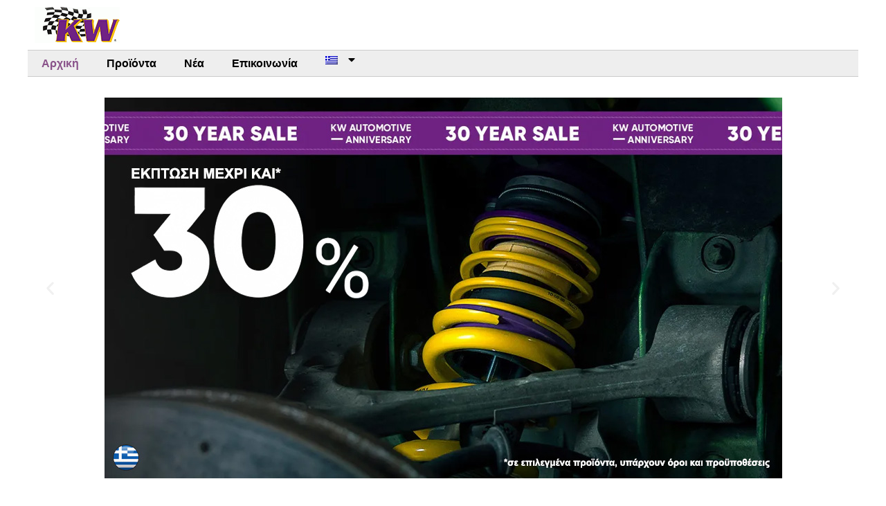

--- FILE ---
content_type: text/html; charset=UTF-8
request_url: https://www.st-suspensions.gr/%CE%B1%CF%81%CF%87%CE%B9%CE%BA%CE%AE/
body_size: 9972
content:
<!doctype html>
<html lang="el">

<head>
    <meta
        charset="UTF-8">
        <meta name="viewport"
        content="width=device-width, initial-scale=1">
    <link rel="profile" href="http://gmpg.org/xfn/11">
	
	<!-- Google Tag Manager -->
	<script>(function(w,d,s,l,i){w[l]=w[l]||[];w[l].push({'gtm.start':
	new Date().getTime(),event:'gtm.js'});var f=d.getElementsByTagName(s)[0],
	j=d.createElement(s),dl=l!='dataLayer'?'&l='+l:'';j.async=true;j.src=
	'https://www.googletagmanager.com/gtm.js?id='+i+dl;f.parentNode.insertBefore(j,f);
	})(window,document,'script','dataLayer','GTM-NWCD2GWR');</script>
	<!-- End Google Tag Manager -->
    <title>Αρχική &#8211; KW &#8211; troxos</title>
<link rel="alternate" hreflang="en" href="https://www.st-suspensions.gr/%ce%b1%cf%81%cf%87%ce%b9%ce%ba%ce%ae-kw/?lang=en" />
<link rel="alternate" hreflang="el" href="https://www.st-suspensions.gr/%ce%b1%cf%81%cf%87%ce%b9%ce%ba%ce%ae/" />
<link rel='dns-prefetch' href='//www.troxos.com' />
<link rel='dns-prefetch' href='//s.w.org' />
<link rel="alternate" type="application/rss+xml" title="Ροή RSS &raquo; troxos" href="https://www.st-suspensions.gr/feed/" />
<link rel="alternate" type="application/rss+xml" title="Ροή Σχολίων &raquo; troxos" href="https://www.st-suspensions.gr/comments/feed/" />
		<script type="text/javascript">
			window._wpemojiSettings = {"baseUrl":"https:\/\/s.w.org\/images\/core\/emoji\/13.0.1\/72x72\/","ext":".png","svgUrl":"https:\/\/s.w.org\/images\/core\/emoji\/13.0.1\/svg\/","svgExt":".svg","source":{"wpemoji":"https:\/\/www.st-suspensions.gr\/wp-includes\/js\/wp-emoji.js?ver=5.6.16","twemoji":"https:\/\/www.st-suspensions.gr\/wp-includes\/js\/twemoji.js?ver=5.6.16"}};
			/**
 * @output wp-includes/js/wp-emoji-loader.js
 */

( function( window, document, settings ) {
	var src, ready, ii, tests;

	// Create a canvas element for testing native browser support of emoji.
	var canvas = document.createElement( 'canvas' );
	var context = canvas.getContext && canvas.getContext( '2d' );

	/**
	 * Checks if two sets of Emoji characters render the same visually.
	 *
	 * @since 4.9.0
	 *
	 * @private
	 *
	 * @param {number[]} set1 Set of Emoji character codes.
	 * @param {number[]} set2 Set of Emoji character codes.
	 *
	 * @return {boolean} True if the two sets render the same.
	 */
	function emojiSetsRenderIdentically( set1, set2 ) {
		var stringFromCharCode = String.fromCharCode;

		// Cleanup from previous test.
		context.clearRect( 0, 0, canvas.width, canvas.height );
		context.fillText( stringFromCharCode.apply( this, set1 ), 0, 0 );
		var rendered1 = canvas.toDataURL();

		// Cleanup from previous test.
		context.clearRect( 0, 0, canvas.width, canvas.height );
		context.fillText( stringFromCharCode.apply( this, set2 ), 0, 0 );
		var rendered2 = canvas.toDataURL();

		return rendered1 === rendered2;
	}

	/**
	 * Detects if the browser supports rendering emoji or flag emoji.
	 *
	 * Flag emoji are a single glyph made of two characters, so some browsers
	 * (notably, Firefox OS X) don't support them.
	 *
	 * @since 4.2.0
	 *
	 * @private
	 *
	 * @param {string} type Whether to test for support of "flag" or "emoji".
	 *
	 * @return {boolean} True if the browser can render emoji, false if it cannot.
	 */
	function browserSupportsEmoji( type ) {
		var isIdentical;

		if ( ! context || ! context.fillText ) {
			return false;
		}

		/*
		 * Chrome on OS X added native emoji rendering in M41. Unfortunately,
		 * it doesn't work when the font is bolder than 500 weight. So, we
		 * check for bold rendering support to avoid invisible emoji in Chrome.
		 */
		context.textBaseline = 'top';
		context.font = '600 32px Arial';

		switch ( type ) {
			case 'flag':
				/*
				 * Test for Transgender flag compatibility. This flag is shortlisted for the Emoji 13 spec,
				 * but has landed in Twemoji early, so we can add support for it, too.
				 *
				 * To test for support, we try to render it, and compare the rendering to how it would look if
				 * the browser doesn't render it correctly (white flag emoji + transgender symbol).
				 */
				isIdentical = emojiSetsRenderIdentically(
					[ 0x1F3F3, 0xFE0F, 0x200D, 0x26A7, 0xFE0F ],
					[ 0x1F3F3, 0xFE0F, 0x200B, 0x26A7, 0xFE0F ]
				);

				if ( isIdentical ) {
					return false;
				}

				/*
				 * Test for UN flag compatibility. This is the least supported of the letter locale flags,
				 * so gives us an easy test for full support.
				 *
				 * To test for support, we try to render it, and compare the rendering to how it would look if
				 * the browser doesn't render it correctly ([U] + [N]).
				 */
				isIdentical = emojiSetsRenderIdentically(
					[ 0xD83C, 0xDDFA, 0xD83C, 0xDDF3 ],
					[ 0xD83C, 0xDDFA, 0x200B, 0xD83C, 0xDDF3 ]
				);

				if ( isIdentical ) {
					return false;
				}

				/*
				 * Test for English flag compatibility. England is a country in the United Kingdom, it
				 * does not have a two letter locale code but rather an five letter sub-division code.
				 *
				 * To test for support, we try to render it, and compare the rendering to how it would look if
				 * the browser doesn't render it correctly (black flag emoji + [G] + [B] + [E] + [N] + [G]).
				 */
				isIdentical = emojiSetsRenderIdentically(
					[ 0xD83C, 0xDFF4, 0xDB40, 0xDC67, 0xDB40, 0xDC62, 0xDB40, 0xDC65, 0xDB40, 0xDC6E, 0xDB40, 0xDC67, 0xDB40, 0xDC7F ],
					[ 0xD83C, 0xDFF4, 0x200B, 0xDB40, 0xDC67, 0x200B, 0xDB40, 0xDC62, 0x200B, 0xDB40, 0xDC65, 0x200B, 0xDB40, 0xDC6E, 0x200B, 0xDB40, 0xDC67, 0x200B, 0xDB40, 0xDC7F ]
				);

				return ! isIdentical;
			case 'emoji':
				/*
				 * So easy, even a baby could do it!
				 *
				 *  To test for Emoji 13 support, try to render a new emoji: Man Feeding Baby.
				 *
				 * The Man Feeding Baby emoji is a ZWJ sequence combining 👨 Man, a Zero Width Joiner and 🍼 Baby Bottle.
				 *
				 * 0xD83D, 0xDC68 == Man emoji.
				 * 0x200D == Zero-Width Joiner (ZWJ) that links the two code points for the new emoji or
				 * 0x200B == Zero-Width Space (ZWS) that is rendered for clients not supporting the new emoji.
				 * 0xD83C, 0xDF7C == Baby Bottle.
				 *
				 * When updating this test for future Emoji releases, ensure that individual emoji that make up the
				 * sequence come from older emoji standards.
				 */
				isIdentical = emojiSetsRenderIdentically(
					[0xD83D, 0xDC68, 0x200D, 0xD83C, 0xDF7C],
					[0xD83D, 0xDC68, 0x200B, 0xD83C, 0xDF7C]
				);

				return ! isIdentical;
		}

		return false;
	}

	/**
	 * Adds a script to the head of the document.
	 *
	 * @ignore
	 *
	 * @since 4.2.0
	 *
	 * @param {Object} src The url where the script is located.
	 * @return {void}
	 */
	function addScript( src ) {
		var script = document.createElement( 'script' );

		script.src = src;
		script.defer = script.type = 'text/javascript';
		document.getElementsByTagName( 'head' )[0].appendChild( script );
	}

	tests = Array( 'flag', 'emoji' );

	settings.supports = {
		everything: true,
		everythingExceptFlag: true
	};

	/*
	 * Tests the browser support for flag emojis and other emojis, and adjusts the
	 * support settings accordingly.
	 */
	for( ii = 0; ii < tests.length; ii++ ) {
		settings.supports[ tests[ ii ] ] = browserSupportsEmoji( tests[ ii ] );

		settings.supports.everything = settings.supports.everything && settings.supports[ tests[ ii ] ];

		if ( 'flag' !== tests[ ii ] ) {
			settings.supports.everythingExceptFlag = settings.supports.everythingExceptFlag && settings.supports[ tests[ ii ] ];
		}
	}

	settings.supports.everythingExceptFlag = settings.supports.everythingExceptFlag && ! settings.supports.flag;

	// Sets DOMReady to false and assigns a ready function to settings.
	settings.DOMReady = false;
	settings.readyCallback = function() {
		settings.DOMReady = true;
	};

	// When the browser can not render everything we need to load a polyfill.
	if ( ! settings.supports.everything ) {
		ready = function() {
			settings.readyCallback();
		};

		/*
		 * Cross-browser version of adding a dom ready event.
		 */
		if ( document.addEventListener ) {
			document.addEventListener( 'DOMContentLoaded', ready, false );
			window.addEventListener( 'load', ready, false );
		} else {
			window.attachEvent( 'onload', ready );
			document.attachEvent( 'onreadystatechange', function() {
				if ( 'complete' === document.readyState ) {
					settings.readyCallback();
				}
			} );
		}

		src = settings.source || {};

		if ( src.concatemoji ) {
			addScript( src.concatemoji );
		} else if ( src.wpemoji && src.twemoji ) {
			addScript( src.twemoji );
			addScript( src.wpemoji );
		}
	}

} )( window, document, window._wpemojiSettings );
		</script>
		<style type="text/css">
img.wp-smiley,
img.emoji {
	display: inline !important;
	border: none !important;
	box-shadow: none !important;
	height: 1em !important;
	width: 1em !important;
	margin: 0 .07em !important;
	vertical-align: -0.1em !important;
	background: none !important;
	padding: 0 !important;
}
</style>
	<link rel='stylesheet' id='wp-block-library-css'  href='https://www.st-suspensions.gr/wp-includes/css/dist/block-library/style.css?ver=5.6.16' type='text/css' media='all' />
<link rel='stylesheet' id='wpml-legacy-horizontal-list-0-css'  href='//www.troxos.com/wp-content/plugins/sitepress-multilingual-cms/templates/language-switchers/legacy-list-horizontal/style.min.css?ver=1' type='text/css' media='all' />
<link rel='stylesheet' id='wpml-menu-item-0-css'  href='//www.troxos.com/wp-content/plugins/sitepress-multilingual-cms/templates/language-switchers/menu-item/style.min.css?ver=1' type='text/css' media='all' />
<link rel='stylesheet' id='hfe-style-css'  href='https://www.st-suspensions.gr/wp-content/plugins/header-footer-elementor/assets/css/header-footer-elementor.css?ver=1.5.9' type='text/css' media='all' />
<link rel='stylesheet' id='elementor-icons-css'  href='https://www.st-suspensions.gr/wp-content/plugins/elementor/assets/lib/eicons/css/elementor-icons.css?ver=5.11.0' type='text/css' media='all' />
<link rel='stylesheet' id='elementor-animations-css'  href='https://www.st-suspensions.gr/wp-content/plugins/elementor/assets/lib/animations/animations.min.css?ver=3.2.3' type='text/css' media='all' />
<link rel='stylesheet' id='elementor-frontend-legacy-css'  href='https://www.st-suspensions.gr/wp-content/plugins/elementor/assets/css/frontend-legacy.css?ver=3.2.3' type='text/css' media='all' />
<link rel='stylesheet' id='elementor-frontend-css'  href='https://www.st-suspensions.gr/wp-content/plugins/elementor/assets/css/frontend.css?ver=3.2.3' type='text/css' media='all' />
<style id='elementor-frontend-inline-css' type='text/css'>
@font-face{font-family:eicons;src:url(https://www.st-suspensions.gr/wp-content/plugins/elementor/assets/lib/eicons/fonts/eicons.eot?5.10.0);src:url(https://www.st-suspensions.gr/wp-content/plugins/elementor/assets/lib/eicons/fonts/eicons.eot?5.10.0#iefix) format("embedded-opentype"),url(https://www.st-suspensions.gr/wp-content/plugins/elementor/assets/lib/eicons/fonts/eicons.woff2?5.10.0) format("woff2"),url(https://www.st-suspensions.gr/wp-content/plugins/elementor/assets/lib/eicons/fonts/eicons.woff?5.10.0) format("woff"),url(https://www.st-suspensions.gr/wp-content/plugins/elementor/assets/lib/eicons/fonts/eicons.ttf?5.10.0) format("truetype"),url(https://www.st-suspensions.gr/wp-content/plugins/elementor/assets/lib/eicons/fonts/eicons.svg?5.10.0#eicon) format("svg");font-weight:400;font-style:normal}
</style>
<link rel='stylesheet' id='elementor-post-753-css'  href='https://www.st-suspensions.gr/wp-content/uploads/elementor/css/post-753.css?ver=1763648495' type='text/css' media='all' />
<link rel='stylesheet' id='elementor-pro-css'  href='https://www.st-suspensions.gr/wp-content/plugins/elementor-pro/assets/css/frontend.css?ver=3.0.10' type='text/css' media='all' />
<link rel='stylesheet' id='elementor-post-863-css'  href='https://www.st-suspensions.gr/wp-content/uploads/elementor/css/post-863.css?ver=1763649212' type='text/css' media='all' />
<link rel='stylesheet' id='hfe-widgets-style-css'  href='https://www.st-suspensions.gr/wp-content/plugins/header-footer-elementor/inc/widgets-css/frontend.css?ver=1.5.9' type='text/css' media='all' />
<link rel='stylesheet' id='hello-elementor-css'  href='https://www.st-suspensions.gr/wp-content/themes/hello-elementor/style.css?ver=2.3.1' type='text/css' media='all' />
<link rel='stylesheet' id='hello-elementor-theme-style-css'  href='https://www.st-suspensions.gr/wp-content/themes/hello-elementor/theme.css?ver=2.3.1' type='text/css' media='all' />
<link rel='stylesheet' id='elementor-post-851-css'  href='https://www.st-suspensions.gr/wp-content/uploads/elementor/css/post-851.css?ver=1763648730' type='text/css' media='all' />
<link rel='stylesheet' id='elementor-post-853-css'  href='https://www.st-suspensions.gr/wp-content/uploads/elementor/css/post-853.css?ver=1763648730' type='text/css' media='all' />
<link rel='stylesheet' id='hello-elementor-child-style-css'  href='https://www.st-suspensions.gr/wp-content/themes/hello-theme-child-master/style.css?ver=1.0.0' type='text/css' media='all' />
<link rel='stylesheet' id='google-fonts-1-css'  href='https://fonts.googleapis.com/css?family=Roboto+Condensed%3A100%2C100italic%2C200%2C200italic%2C300%2C300italic%2C400%2C400italic%2C500%2C500italic%2C600%2C600italic%2C700%2C700italic%2C800%2C800italic%2C900%2C900italic%7CRoboto%3A100%2C100italic%2C200%2C200italic%2C300%2C300italic%2C400%2C400italic%2C500%2C500italic%2C600%2C600italic%2C700%2C700italic%2C800%2C800italic%2C900%2C900italic&#038;display=auto&#038;subset=greek&#038;ver=5.6.16' type='text/css' media='all' />
<link rel='stylesheet' id='elementor-icons-shared-0-css'  href='https://www.st-suspensions.gr/wp-content/plugins/elementor/assets/lib/font-awesome/css/fontawesome.css?ver=5.15.1' type='text/css' media='all' />
<link rel='stylesheet' id='elementor-icons-fa-solid-css'  href='https://www.st-suspensions.gr/wp-content/plugins/elementor/assets/lib/font-awesome/css/solid.css?ver=5.15.1' type='text/css' media='all' />
<link rel='stylesheet' id='elementor-icons-fa-brands-css'  href='https://www.st-suspensions.gr/wp-content/plugins/elementor/assets/lib/font-awesome/css/brands.css?ver=5.15.1' type='text/css' media='all' />
<link rel="https://api.w.org/" href="https://www.st-suspensions.gr/wp-json/" /><link rel="alternate" type="application/json" href="https://www.st-suspensions.gr/wp-json/wp/v2/pages/863" /><link rel="EditURI" type="application/rsd+xml" title="RSD" href="https://www.st-suspensions.gr/xmlrpc.php?rsd" />
<link rel="wlwmanifest" type="application/wlwmanifest+xml" href="https://www.st-suspensions.gr/wp-includes/wlwmanifest.xml" /> 
<meta name="generator" content="WordPress 5.6.16" />
<link rel="canonical" href="https://www.st-suspensions.gr/%ce%b1%cf%81%cf%87%ce%b9%ce%ba%ce%ae/" />
<link rel='shortlink' href='https://www.st-suspensions.gr/?p=863' />
<link rel="alternate" type="application/json+oembed" href="https://www.st-suspensions.gr/wp-json/oembed/1.0/embed?url=https%3A%2F%2Fwww.st-suspensions.gr%2F%25ce%25b1%25cf%2581%25cf%2587%25ce%25b9%25ce%25ba%25ce%25ae%2F" />
<link rel="alternate" type="text/xml+oembed" href="https://www.st-suspensions.gr/wp-json/oembed/1.0/embed?url=https%3A%2F%2Fwww.st-suspensions.gr%2F%25ce%25b1%25cf%2581%25cf%2587%25ce%25b9%25ce%25ba%25ce%25ae%2F&#038;format=xml" />
<meta name="generator" content="WPML ver:4.4.10 stt:1,13;" />
<link rel="alternate" href="https://www.troxos.com/%CE%B1%CF%81%CF%87%CE%B9%CE%BA%CE%AE/" hreflang="x-default" /><link rel='shortcut icon' type='image/jpg' href=https://www.st-suspensions.gr/wp-content/themes/hello-theme-child-master/ST.jpg ></head>

<body class="page-template page-template-elementor_header_footer page page-id-863 wp-custom-logo multiple-domain-www-st-suspensions-gr ehf-template-hello-elementor ehf-stylesheet-hello-theme-child-master elementor-default elementor-template-full-width elementor-kit-753 elementor-page elementor-page-863">

    		<div data-elementor-type="header" data-elementor-id="851" class="elementor elementor-851 elementor-location-header" data-elementor-settings="[]">
		<div class="elementor-section-wrap">
					<section class="elementor-section elementor-top-section elementor-element elementor-element-6bf27011 elementor-section-boxed elementor-section-height-default elementor-section-height-default" data-id="6bf27011" data-element_type="section" data-settings="{&quot;background_background&quot;:&quot;classic&quot;}">
						<div class="elementor-container elementor-column-gap-default">
							<div class="elementor-row">
					<div class="elementor-column elementor-col-100 elementor-top-column elementor-element elementor-element-3f79f624" data-id="3f79f624" data-element_type="column">
			<div class="elementor-column-wrap elementor-element-populated">
							<div class="elementor-widget-wrap">
						<div class="elementor-element elementor-element-127c6bc7 elementor-widget elementor-widget-image" data-id="127c6bc7" data-element_type="widget" data-widget_type="image.default">
				<div class="elementor-widget-container">
								<div class="elementor-image">
													<a href="https://www.st-suspensions.gr/%ce%b1%cf%81%cf%87%ce%b9%ce%ba%ce%ae/">
							<img src="https://www.st-suspensions.gr/wp-content/uploads/elementor/thumbs/logo1-quc1mvlp348qdhsxx2qlqcoezpmxv3vooizd2f2f40.gif" title="logo1.gif" alt="logo1.gif" />								</a>
														</div>
						</div>
				</div>
						</div>
					</div>
		</div>
								</div>
					</div>
		</section>
				<header class="elementor-section elementor-top-section elementor-element elementor-element-20b2ebd3 elementor-section-content-middle elementor-section-boxed elementor-section-height-default elementor-section-height-default" data-id="20b2ebd3" data-element_type="section" data-settings="{&quot;background_background&quot;:&quot;classic&quot;}">
						<div class="elementor-container elementor-column-gap-no">
							<div class="elementor-row">
					<div class="elementor-column elementor-col-100 elementor-top-column elementor-element elementor-element-389b77e6" data-id="389b77e6" data-element_type="column" data-settings="{&quot;background_background&quot;:&quot;classic&quot;}">
			<div class="elementor-column-wrap elementor-element-populated">
							<div class="elementor-widget-wrap">
						<div class="elementor-element elementor-element-5e67fe2a elementor-nav-menu__align-left elementor-nav-menu--stretch elementor-nav-menu__text-align-center elementor-nav-menu--indicator-classic elementor-nav-menu--dropdown-tablet elementor-nav-menu--toggle elementor-nav-menu--burger elementor-widget elementor-widget-nav-menu" data-id="5e67fe2a" data-element_type="widget" data-settings="{&quot;full_width&quot;:&quot;stretch&quot;,&quot;layout&quot;:&quot;horizontal&quot;,&quot;toggle&quot;:&quot;burger&quot;}" data-widget_type="nav-menu.default">
				<div class="elementor-widget-container">
						<nav role="navigation" class="elementor-nav-menu--main elementor-nav-menu__container elementor-nav-menu--layout-horizontal e--pointer-underline e--animation-fade"><ul id="menu-1-5e67fe2a" class="elementor-nav-menu"><li class="menu-item menu-item-type-post_type menu-item-object-page current-menu-item page_item page-item-863 current_page_item menu-item-881"><a href="https://www.st-suspensions.gr/%ce%b1%cf%81%cf%87%ce%b9%ce%ba%ce%ae/" aria-current="page" class="elementor-item elementor-item-active">Αρχική</a></li>
<li class="menu-item menu-item-type-post_type menu-item-object-page menu-item-882"><a href="https://www.st-suspensions.gr/%cf%80%cf%81%ce%bf%cf%8a%cf%8c%ce%bd%cf%84%ce%b1/" class="elementor-item">Προϊόντα</a></li>
<li class="menu-item menu-item-type-post_type menu-item-object-page menu-item-883"><a href="https://www.st-suspensions.gr/%ce%bd%ce%ad%ce%b1-2/" class="elementor-item">Νέα</a></li>
<li class="menu-item menu-item-type-post_type menu-item-object-page menu-item-884"><a href="https://www.st-suspensions.gr/%ce%b5%cf%80%ce%b9%ce%ba%ce%bf%ce%b9%ce%bd%cf%89%ce%bd%ce%af%ce%b1-2/" class="elementor-item">Επικοινωνία</a></li>
<li class="menu-item wpml-ls-slot-20 wpml-ls-item wpml-ls-item-el wpml-ls-current-language wpml-ls-menu-item wpml-ls-last-item menu-item-type-wpml_ls_menu_item menu-item-object-wpml_ls_menu_item menu-item-has-children menu-item-wpml-ls-20-el"><a href="https://www.st-suspensions.gr/%ce%b1%cf%81%cf%87%ce%b9%ce%ba%ce%ae/" class="elementor-item"><img
            class="wpml-ls-flag"
            src="https://www.troxos.com/wp-content/plugins/sitepress-multilingual-cms/res/flags/el.png"
            alt="Ελληνικά"
            
            
    /></a>
<ul class="sub-menu elementor-nav-menu--dropdown">
	<li class="menu-item wpml-ls-slot-20 wpml-ls-item wpml-ls-item-en wpml-ls-menu-item wpml-ls-first-item menu-item-type-wpml_ls_menu_item menu-item-object-wpml_ls_menu_item menu-item-wpml-ls-20-en"><a href="https://www.st-suspensions.gr/%ce%b1%cf%81%cf%87%ce%b9%ce%ba%ce%ae-kw/?lang=en" class="elementor-sub-item"><img
            class="wpml-ls-flag"
            src="https://www.troxos.com/wp-content/plugins/sitepress-multilingual-cms/res/flags/en.png"
            alt="Αγγλικά"
            
            
    /></a></li>
</ul>
</li>
</ul></nav>
					<div class="elementor-menu-toggle" role="button" tabindex="0" aria-label="Menu Toggle" aria-expanded="false">
			<i class="eicon-menu-bar" aria-hidden="true"></i>
			<span class="elementor-screen-only">Menu</span>
		</div>
			<nav class="elementor-nav-menu--dropdown elementor-nav-menu__container" role="navigation" aria-hidden="true"><ul id="menu-2-5e67fe2a" class="elementor-nav-menu"><li class="menu-item menu-item-type-post_type menu-item-object-page current-menu-item page_item page-item-863 current_page_item menu-item-881"><a href="https://www.st-suspensions.gr/%ce%b1%cf%81%cf%87%ce%b9%ce%ba%ce%ae/" aria-current="page" class="elementor-item elementor-item-active">Αρχική</a></li>
<li class="menu-item menu-item-type-post_type menu-item-object-page menu-item-882"><a href="https://www.st-suspensions.gr/%cf%80%cf%81%ce%bf%cf%8a%cf%8c%ce%bd%cf%84%ce%b1/" class="elementor-item">Προϊόντα</a></li>
<li class="menu-item menu-item-type-post_type menu-item-object-page menu-item-883"><a href="https://www.st-suspensions.gr/%ce%bd%ce%ad%ce%b1-2/" class="elementor-item">Νέα</a></li>
<li class="menu-item menu-item-type-post_type menu-item-object-page menu-item-884"><a href="https://www.st-suspensions.gr/%ce%b5%cf%80%ce%b9%ce%ba%ce%bf%ce%b9%ce%bd%cf%89%ce%bd%ce%af%ce%b1-2/" class="elementor-item">Επικοινωνία</a></li>
<li class="menu-item wpml-ls-slot-20 wpml-ls-item wpml-ls-item-el wpml-ls-current-language wpml-ls-menu-item wpml-ls-last-item menu-item-type-wpml_ls_menu_item menu-item-object-wpml_ls_menu_item menu-item-has-children menu-item-wpml-ls-20-el"><a href="https://www.st-suspensions.gr/%ce%b1%cf%81%cf%87%ce%b9%ce%ba%ce%ae/" class="elementor-item"><img
            class="wpml-ls-flag"
            src="https://www.troxos.com/wp-content/plugins/sitepress-multilingual-cms/res/flags/el.png"
            alt="Ελληνικά"
            
            
    /></a>
<ul class="sub-menu elementor-nav-menu--dropdown">
	<li class="menu-item wpml-ls-slot-20 wpml-ls-item wpml-ls-item-en wpml-ls-menu-item wpml-ls-first-item menu-item-type-wpml_ls_menu_item menu-item-object-wpml_ls_menu_item menu-item-wpml-ls-20-en"><a href="https://www.st-suspensions.gr/%ce%b1%cf%81%cf%87%ce%b9%ce%ba%ce%ae-kw/?lang=en" class="elementor-sub-item"><img
            class="wpml-ls-flag"
            src="https://www.troxos.com/wp-content/plugins/sitepress-multilingual-cms/res/flags/en.png"
            alt="Αγγλικά"
            
            
    /></a></li>
</ul>
</li>
</ul></nav>
				</div>
				</div>
						</div>
					</div>
		</div>
								</div>
					</div>
		</header>
				</div>
		</div>
				<div data-elementor-type="wp-page" data-elementor-id="863" class="elementor elementor-863" data-elementor-settings="[]">
						<div class="elementor-inner">
							<div class="elementor-section-wrap">
							<section class="elementor-section elementor-top-section elementor-element elementor-element-f687f58 elementor-hidden-desktop elementor-hidden-tablet elementor-section-boxed elementor-section-height-default elementor-section-height-default" data-id="f687f58" data-element_type="section">
						<div class="elementor-container elementor-column-gap-default">
							<div class="elementor-row">
					<div class="elementor-column elementor-col-100 elementor-top-column elementor-element elementor-element-2ed5fa9" data-id="2ed5fa9" data-element_type="column">
			<div class="elementor-column-wrap elementor-element-populated">
							<div class="elementor-widget-wrap">
						<div class="elementor-element elementor-element-46ea373 elementor-skin-carousel elementor-arrows-yes elementor-widget elementor-widget-media-carousel" data-id="46ea373" data-element_type="widget" data-settings="{&quot;slides_per_view&quot;:&quot;1&quot;,&quot;slides_per_view_tablet&quot;:&quot;1&quot;,&quot;slides_to_scroll_tablet&quot;:&quot;1&quot;,&quot;skin&quot;:&quot;carousel&quot;,&quot;effect&quot;:&quot;slide&quot;,&quot;show_arrows&quot;:&quot;yes&quot;,&quot;speed&quot;:500,&quot;autoplay&quot;:&quot;yes&quot;,&quot;autoplay_speed&quot;:5000,&quot;loop&quot;:&quot;yes&quot;,&quot;pause_on_hover&quot;:&quot;yes&quot;,&quot;pause_on_interaction&quot;:&quot;yes&quot;,&quot;space_between&quot;:{&quot;unit&quot;:&quot;px&quot;,&quot;size&quot;:10,&quot;sizes&quot;:[]},&quot;space_between_tablet&quot;:{&quot;unit&quot;:&quot;px&quot;,&quot;size&quot;:10,&quot;sizes&quot;:[]},&quot;space_between_mobile&quot;:{&quot;unit&quot;:&quot;px&quot;,&quot;size&quot;:10,&quot;sizes&quot;:[]}}" data-widget_type="media-carousel.default">
				<div class="elementor-widget-container">
					<div class="elementor-swiper">
			<div class="elementor-main-swiper swiper-container">
				<div class="swiper-wrapper">
											<div class="swiper-slide">
							<a href="https://www.st-suspensions.gr/kw-30-years-sale/">		<div class="elementor-carousel-image" style="background-image: url(https://www.st-suspensions.gr/wp-content/uploads/2025/11/30-site.jpg)">
					</div>
		</a>						</div>
											<div class="swiper-slide">
									<div class="elementor-carousel-image" style="background-image: url(https://www.st-suspensions.gr/wp-content/uploads/2021/02/KW_Webbanner_Golf_VIII_1170x473px_int.jpg)">
					</div>
								</div>
											<div class="swiper-slide">
									<div class="elementor-carousel-image" style="background-image: url(https://www.st-suspensions.gr/wp-content/uploads/2021/02/KW_Startgrafik_Renault_Megane_RS_en.jpg)">
					</div>
								</div>
											<div class="swiper-slide">
									<div class="elementor-carousel-image" style="background-image: url(https://www.st-suspensions.gr/wp-content/uploads/2021/02/KW_Webbanner_McLaren_600LT_Slider_Startseite_1170x473px_int.jpg)">
					</div>
								</div>
											<div class="swiper-slide">
									<div class="elementor-carousel-image" style="background-image: url(https://www.st-suspensions.gr/wp-content/uploads/2021/02/KW_Webbanner_BMW_2er_M235i_Typ_F44_1170x473px_int.jpg)">
					</div>
								</div>
											<div class="swiper-slide">
									<div class="elementor-carousel-image" style="background-image: url(https://www.st-suspensions.gr/wp-content/uploads/2021/02/KW_Webbanner_Porsche_911_GT3_GT2RS_Rekordzeit_1170x473px_int.jpg)">
					</div>
								</div>
									</div>
																				<div class="elementor-swiper-button elementor-swiper-button-prev">
							<i class="eicon-chevron-left" aria-hidden="true"></i>
							<span class="elementor-screen-only">Previous</span>
						</div>
						<div class="elementor-swiper-button elementor-swiper-button-next">
							<i class="eicon-chevron-right" aria-hidden="true"></i>
							<span class="elementor-screen-only">Next</span>
						</div>
												</div>
		</div>
				</div>
				</div>
						</div>
					</div>
		</div>
								</div>
					</div>
		</section>
				<section class="elementor-section elementor-top-section elementor-element elementor-element-8d81219 elementor-hidden-phone elementor-section-boxed elementor-section-height-default elementor-section-height-default" data-id="8d81219" data-element_type="section">
						<div class="elementor-container elementor-column-gap-default">
							<div class="elementor-row">
					<div class="elementor-column elementor-col-100 elementor-top-column elementor-element elementor-element-02f0b12" data-id="02f0b12" data-element_type="column">
			<div class="elementor-column-wrap elementor-element-populated">
							<div class="elementor-widget-wrap">
						<div class="elementor-element elementor-element-7cf160b elementor--h-position-center elementor--v-position-middle elementor-arrows-position-inside elementor-widget elementor-widget-slides" data-id="7cf160b" data-element_type="widget" data-settings="{&quot;navigation&quot;:&quot;arrows&quot;,&quot;autoplay&quot;:&quot;yes&quot;,&quot;pause_on_hover&quot;:&quot;yes&quot;,&quot;pause_on_interaction&quot;:&quot;yes&quot;,&quot;autoplay_speed&quot;:5000,&quot;infinite&quot;:&quot;yes&quot;,&quot;transition&quot;:&quot;slide&quot;,&quot;transition_speed&quot;:500}" data-widget_type="slides.default">
				<div class="elementor-widget-container">
					<div class="elementor-swiper">
			<div class="elementor-slides-wrapper elementor-main-swiper swiper-container" dir="ltr" data-animation="fadeInUp">
				<div class="swiper-wrapper elementor-slides">
					<div class="elementor-repeater-item-ccfaa18 swiper-slide"><div class="swiper-slide-bg"></div><a class="swiper-slide-inner" href="https://www.st-suspensions.gr/kw-30-years-sale/"><div class="swiper-slide-contents"></div></a></div><div class="elementor-repeater-item-851c284 swiper-slide"><div class="swiper-slide-bg"></div><div class="swiper-slide-inner" ><div class="swiper-slide-contents"></div></div></div><div class="elementor-repeater-item-5a8a727 swiper-slide"><div class="swiper-slide-bg"></div><div class="swiper-slide-inner" ><div class="swiper-slide-contents"></div></div></div><div class="elementor-repeater-item-207b22d swiper-slide"><div class="swiper-slide-bg"></div><div class="swiper-slide-inner" ><div class="swiper-slide-contents"></div></div></div><div class="elementor-repeater-item-0f028bf swiper-slide"><div class="swiper-slide-bg"></div><div class="swiper-slide-inner" ><div class="swiper-slide-contents"></div></div></div><div class="elementor-repeater-item-c1f3ab7 swiper-slide"><div class="swiper-slide-bg"></div><div class="swiper-slide-inner" ><div class="swiper-slide-contents"></div></div></div>				</div>
																				<div class="elementor-swiper-button elementor-swiper-button-prev">
							<i class="eicon-chevron-left" aria-hidden="true"></i>
							<span class="elementor-screen-only">Previous</span>
						</div>
						<div class="elementor-swiper-button elementor-swiper-button-next">
							<i class="eicon-chevron-right" aria-hidden="true"></i>
							<span class="elementor-screen-only">Next</span>
						</div>
												</div>
		</div>
				</div>
				</div>
						</div>
					</div>
		</div>
								</div>
					</div>
		</section>
				<section class="elementor-section elementor-top-section elementor-element elementor-element-7354bf8 elementor-section-boxed elementor-section-height-default elementor-section-height-default" data-id="7354bf8" data-element_type="section">
						<div class="elementor-container elementor-column-gap-default">
							<div class="elementor-row">
					<div class="elementor-column elementor-col-50 elementor-top-column elementor-element elementor-element-eaf2c8a" data-id="eaf2c8a" data-element_type="column">
			<div class="elementor-column-wrap elementor-element-populated">
							<div class="elementor-widget-wrap">
						<div class="elementor-element elementor-element-0058593 elementor-widget elementor-widget-heading" data-id="0058593" data-element_type="widget" data-widget_type="heading.default">
				<div class="elementor-widget-container">
			<h2 class="elementor-heading-title elementor-size-default">Προϊόντα για το αυτοκίνητό σας</h2>		</div>
				</div>
						</div>
					</div>
		</div>
				<div class="elementor-column elementor-col-50 elementor-top-column elementor-element elementor-element-a7e0e5a" data-id="a7e0e5a" data-element_type="column">
			<div class="elementor-column-wrap elementor-element-populated">
							<div class="elementor-widget-wrap">
						<div class="elementor-element elementor-element-0cf646f elementor-widget elementor-widget-heading" data-id="0cf646f" data-element_type="widget" data-widget_type="heading.default">
				<div class="elementor-widget-container">
			<h2 class="elementor-heading-title elementor-size-default">Νέα</h2>		</div>
				</div>
						</div>
					</div>
		</div>
								</div>
					</div>
		</section>
				<section class="elementor-section elementor-top-section elementor-element elementor-element-4845f54 elementor-section-boxed elementor-section-height-default elementor-section-height-default" data-id="4845f54" data-element_type="section">
						<div class="elementor-container elementor-column-gap-default">
							<div class="elementor-row">
					<div class="elementor-column elementor-col-50 elementor-top-column elementor-element elementor-element-c8ce5f0" data-id="c8ce5f0" data-element_type="column" data-settings="{&quot;background_background&quot;:&quot;classic&quot;}">
			<div class="elementor-column-wrap elementor-element-populated">
							<div class="elementor-widget-wrap">
						<div class="elementor-element elementor-element-3dfc16b elementor-widget-divider--view-line elementor-widget elementor-widget-divider" data-id="3dfc16b" data-element_type="widget" data-widget_type="divider.default">
				<div class="elementor-widget-container">
					<div class="elementor-divider">
			<span class="elementor-divider-separator">
						</span>
		</div>
				</div>
				</div>
				<div class="elementor-element elementor-element-aaa1aa9 elementor-widget elementor-widget-heading" data-id="aaa1aa9" data-element_type="widget" data-widget_type="heading.default">
				<div class="elementor-widget-container">
			<h2 class="elementor-heading-title elementor-size-default">Βρείτε προϊόντα για εσάς</h2>		</div>
				</div>
				<div class="elementor-element elementor-element-aca2dcb elementor-widget elementor-widget-heading" data-id="aca2dcb" data-element_type="widget" data-widget_type="heading.default">
				<div class="elementor-widget-container">
			<h2 class="elementor-heading-title elementor-size-default">Πιστοποιητικά & manuals</h2>		</div>
				</div>
				<div class="elementor-element elementor-element-acf4ef8 elementor-widget elementor-widget-heading" data-id="acf4ef8" data-element_type="widget" data-widget_type="heading.default">
				<div class="elementor-widget-container">
			<h2 class="elementor-heading-title elementor-size-default"><a href="tel:2105907406">Επικοινωνήστε μαζί μας</a></h2>		</div>
				</div>
						</div>
					</div>
		</div>
				<div class="elementor-column elementor-col-50 elementor-top-column elementor-element elementor-element-3e5a057" data-id="3e5a057" data-element_type="column">
			<div class="elementor-column-wrap elementor-element-populated">
							<div class="elementor-widget-wrap">
						<div class="elementor-element elementor-element-5b299ea elementor-widget-divider--view-line elementor-widget elementor-widget-divider" data-id="5b299ea" data-element_type="widget" data-widget_type="divider.default">
				<div class="elementor-widget-container">
					<div class="elementor-divider">
			<span class="elementor-divider-separator">
						</span>
		</div>
				</div>
				</div>
						</div>
					</div>
		</div>
								</div>
					</div>
		</section>
				<section class="elementor-section elementor-top-section elementor-element elementor-element-35a8a2e elementor-section-boxed elementor-section-height-default elementor-section-height-default" data-id="35a8a2e" data-element_type="section">
						<div class="elementor-container elementor-column-gap-default">
							<div class="elementor-row">
					<div class="elementor-column elementor-col-100 elementor-top-column elementor-element elementor-element-e6502c8" data-id="e6502c8" data-element_type="column">
			<div class="elementor-column-wrap elementor-element-populated">
							<div class="elementor-widget-wrap">
						<div class="elementor-element elementor-element-4391832 elementor-widget elementor-widget-heading" data-id="4391832" data-element_type="widget" data-widget_type="heading.default">
				<div class="elementor-widget-container">
			<h2 class="elementor-heading-title elementor-size-default">Η τέλεια ανάρτηση για όλες τις απαιτήσεις</h2>		</div>
				</div>
				<div class="elementor-element elementor-element-56b7559 elementor-widget-divider--view-line elementor-widget elementor-widget-divider" data-id="56b7559" data-element_type="widget" data-widget_type="divider.default">
				<div class="elementor-widget-container">
					<div class="elementor-divider">
			<span class="elementor-divider-separator">
						</span>
		</div>
				</div>
				</div>
						</div>
					</div>
		</div>
								</div>
					</div>
		</section>
				<section class="elementor-section elementor-top-section elementor-element elementor-element-8b52adf elementor-section-boxed elementor-section-height-default elementor-section-height-default" data-id="8b52adf" data-element_type="section">
						<div class="elementor-container elementor-column-gap-default">
							<div class="elementor-row">
					<div class="elementor-column elementor-col-33 elementor-top-column elementor-element elementor-element-9bcf638" data-id="9bcf638" data-element_type="column">
			<div class="elementor-column-wrap elementor-element-populated">
							<div class="elementor-widget-wrap">
						<div class="elementor-element elementor-element-e23a533 elementor-widget elementor-widget-image" data-id="e23a533" data-element_type="widget" data-widget_type="image.default">
				<div class="elementor-widget-container">
								<div class="elementor-image">
												<img width="390" height="473" src="https://www.st-suspensions.gr/wp-content/uploads/2021/02/left-side.jpg" class="attachment-full size-full" alt="" loading="lazy" srcset="https://www.st-suspensions.gr/wp-content/uploads/2021/02/left-side.jpg 390w, https://www.st-suspensions.gr/wp-content/uploads/2021/02/left-side-247x300.jpg 247w" sizes="(max-width: 390px) 100vw, 390px" />														</div>
						</div>
				</div>
				<div class="elementor-element elementor-element-55cf3f7 elementor-widget elementor-widget-heading" data-id="55cf3f7" data-element_type="widget" data-widget_type="heading.default">
				<div class="elementor-widget-container">
			<h4 class="elementor-heading-title elementor-size-default">Street Comfort</h4>		</div>
				</div>
				<div class="elementor-element elementor-element-536793c elementor-widget elementor-widget-text-editor" data-id="536793c" data-element_type="widget" data-widget_type="text-editor.default">
				<div class="elementor-widget-container">
								<div class="elementor-text-editor elementor-clearfix">
					<p>Λύσεις που βελτιώνουν την άνεση και την ευχρηστία</p>					</div>
						</div>
				</div>
				<div class="elementor-element elementor-element-6f9ee6d elementor-align-center elementor-absolute elementor-widget elementor-widget-button" data-id="6f9ee6d" data-element_type="widget" data-settings="{&quot;_position&quot;:&quot;absolute&quot;}" data-widget_type="button.default">
				<div class="elementor-widget-container">
					<div class="elementor-button-wrapper">
			<a href="https://www.st-suspensions.gr/product__category/street-comfort/" class="elementor-button-link elementor-button elementor-size-sm" role="button">
						<span class="elementor-button-content-wrapper">
						<span class="elementor-button-text">Διαβάστε Περισσότερα</span>
		</span>
					</a>
		</div>
				</div>
				</div>
						</div>
					</div>
		</div>
				<div class="elementor-column elementor-col-33 elementor-top-column elementor-element elementor-element-28a6c70" data-id="28a6c70" data-element_type="column">
			<div class="elementor-column-wrap elementor-element-populated">
							<div class="elementor-widget-wrap">
						<div class="elementor-element elementor-element-d52fe14 elementor-widget elementor-widget-image" data-id="d52fe14" data-element_type="widget" data-widget_type="image.default">
				<div class="elementor-widget-container">
								<div class="elementor-image">
												<img width="390" height="473" src="https://www.st-suspensions.gr/wp-content/uploads/2021/02/middle-part.jpg" class="attachment-full size-full" alt="" loading="lazy" srcset="https://www.st-suspensions.gr/wp-content/uploads/2021/02/middle-part.jpg 390w, https://www.st-suspensions.gr/wp-content/uploads/2021/02/middle-part-247x300.jpg 247w" sizes="(max-width: 390px) 100vw, 390px" />														</div>
						</div>
				</div>
				<div class="elementor-element elementor-element-993b18c elementor-widget elementor-widget-heading" data-id="993b18c" data-element_type="widget" data-widget_type="heading.default">
				<div class="elementor-widget-container">
			<h4 class="elementor-heading-title elementor-size-default">Street Performance</h4>		</div>
				</div>
				<div class="elementor-element elementor-element-8059ff9 elementor-widget elementor-widget-text-editor" data-id="8059ff9" data-element_type="widget" data-widget_type="text-editor.default">
				<div class="elementor-widget-container">
								<div class="elementor-text-editor elementor-clearfix">
					<p>Coilovers για βελτίωση της εμφάνισης και της οδικής συμπεριφοράς</p>					</div>
						</div>
				</div>
				<div class="elementor-element elementor-element-320c045 elementor-align-center elementor-absolute elementor-widget elementor-widget-button" data-id="320c045" data-element_type="widget" data-settings="{&quot;_position&quot;:&quot;absolute&quot;}" data-widget_type="button.default">
				<div class="elementor-widget-container">
					<div class="elementor-button-wrapper">
			<a href="https://www.st-suspensions.gr/product__category/street-performance/" class="elementor-button-link elementor-button elementor-size-sm" role="button">
						<span class="elementor-button-content-wrapper">
						<span class="elementor-button-text">Διαβάστε Περισσότερα</span>
		</span>
					</a>
		</div>
				</div>
				</div>
						</div>
					</div>
		</div>
				<div class="elementor-column elementor-col-33 elementor-top-column elementor-element elementor-element-a1c7482" data-id="a1c7482" data-element_type="column">
			<div class="elementor-column-wrap elementor-element-populated">
							<div class="elementor-widget-wrap">
						<div class="elementor-element elementor-element-1987f1b elementor-widget elementor-widget-image" data-id="1987f1b" data-element_type="widget" data-widget_type="image.default">
				<div class="elementor-widget-container">
								<div class="elementor-image">
												<img width="390" height="473" src="https://www.st-suspensions.gr/wp-content/uploads/2021/02/right-side.jpg" class="attachment-full size-full" alt="" loading="lazy" srcset="https://www.st-suspensions.gr/wp-content/uploads/2021/02/right-side.jpg 390w, https://www.st-suspensions.gr/wp-content/uploads/2021/02/right-side-247x300.jpg 247w" sizes="(max-width: 390px) 100vw, 390px" />														</div>
						</div>
				</div>
				<div class="elementor-element elementor-element-ee1adaa elementor-widget elementor-widget-heading" data-id="ee1adaa" data-element_type="widget" data-widget_type="heading.default">
				<div class="elementor-widget-container">
			<h4 class="elementor-heading-title elementor-size-default">Track Performance</h4>		</div>
				</div>
				<div class="elementor-element elementor-element-c65e4e6 elementor-widget elementor-widget-text-editor" data-id="c65e4e6" data-element_type="widget" data-widget_type="text-editor.default">
				<div class="elementor-widget-container">
								<div class="elementor-text-editor elementor-clearfix">
					<p>Αναρτήσεις με στόχο την επίτευξη του καλύτερου χρόνου</p>					</div>
						</div>
				</div>
				<div class="elementor-element elementor-element-f3b1dfb elementor-align-center elementor-absolute elementor-widget elementor-widget-button" data-id="f3b1dfb" data-element_type="widget" data-settings="{&quot;_position&quot;:&quot;absolute&quot;}" data-widget_type="button.default">
				<div class="elementor-widget-container">
					<div class="elementor-button-wrapper">
			<a href="https://www.st-suspensions.gr/product__category/track-performance/" class="elementor-button-link elementor-button elementor-size-sm" role="button">
						<span class="elementor-button-content-wrapper">
						<span class="elementor-button-text">Διαβάστε Περισσότερα</span>
		</span>
					</a>
		</div>
				</div>
				</div>
						</div>
					</div>
		</div>
								</div>
					</div>
		</section>
						</div>
						</div>
					</div>
				<div data-elementor-type="footer" data-elementor-id="853" class="elementor elementor-853 elementor-location-footer" data-elementor-settings="[]">
		<div class="elementor-section-wrap">
					<section class="elementor-section elementor-inner-section elementor-element elementor-element-2969dcd1 elementor-section-content-top elementor-section-boxed elementor-section-height-default elementor-section-height-default" data-id="2969dcd1" data-element_type="section" data-settings="{&quot;background_background&quot;:&quot;classic&quot;}">
						<div class="elementor-container elementor-column-gap-default">
							<div class="elementor-row">
					<div class="elementor-column elementor-col-20 elementor-inner-column elementor-element elementor-element-1e20894c" data-id="1e20894c" data-element_type="column">
			<div class="elementor-column-wrap elementor-element-populated">
							<div class="elementor-widget-wrap">
						<div class="elementor-element elementor-element-288f9529 elementor-widget elementor-widget-heading" data-id="288f9529" data-element_type="widget" data-widget_type="heading.default">
				<div class="elementor-widget-container">
			<h2 class="elementor-heading-title elementor-size-default">Προϊοντα</h2>		</div>
				</div>
				<div class="elementor-element elementor-element-a5e2f42 elementor-align-left elementor-mobile-align-center elementor-icon-list--layout-traditional elementor-list-item-link-full_width elementor-widget elementor-widget-icon-list" data-id="a5e2f42" data-element_type="widget" data-widget_type="icon-list.default">
				<div class="elementor-widget-container">
					<ul class="elementor-icon-list-items">
							<li class="elementor-icon-list-item">
											<span class="elementor-icon-list-icon">
							<i aria-hidden="true" class="fas fa-angle-right"></i>						</span>
										<span class="elementor-icon-list-text">Coilovers</span>
									</li>
								<li class="elementor-icon-list-item">
											<span class="elementor-icon-list-icon">
							<i aria-hidden="true" class="fas fa-angle-right"></i>						</span>
										<span class="elementor-icon-list-text">DDC</span>
									</li>
								<li class="elementor-icon-list-item">
											<span class="elementor-icon-list-icon">
							<i aria-hidden="true" class="fas fa-angle-right"></i>						</span>
										<span class="elementor-icon-list-text">DLC</span>
									</li>
								<li class="elementor-icon-list-item">
											<span class="elementor-icon-list-icon">
							<i aria-hidden="true" class="fas fa-angle-right"></i>						</span>
										<span class="elementor-icon-list-text">HLS</span>
									</li>
								<li class="elementor-icon-list-item">
											<span class="elementor-icon-list-icon">
							<i aria-hidden="true" class="fas fa-angle-right"></i>						</span>
										<span class="elementor-icon-list-text">Ελατήρια</span>
									</li>
						</ul>
				</div>
				</div>
						</div>
					</div>
		</div>
				<div class="elementor-column elementor-col-20 elementor-inner-column elementor-element elementor-element-1bf4febb" data-id="1bf4febb" data-element_type="column">
			<div class="elementor-column-wrap elementor-element-populated">
							<div class="elementor-widget-wrap">
						<div class="elementor-element elementor-element-a9c0afa elementor-widget elementor-widget-heading" data-id="a9c0afa" data-element_type="widget" data-widget_type="heading.default">
				<div class="elementor-widget-container">
			<h2 class="elementor-heading-title elementor-size-default">Σχετικα</h2>		</div>
				</div>
				<div class="elementor-element elementor-element-7a60e13f elementor-align-left elementor-mobile-align-center elementor-icon-list--layout-traditional elementor-list-item-link-full_width elementor-widget elementor-widget-icon-list" data-id="7a60e13f" data-element_type="widget" data-widget_type="icon-list.default">
				<div class="elementor-widget-container">
					<ul class="elementor-icon-list-items">
							<li class="elementor-icon-list-item">
					<a href="https://www.troxos.com/%cf%80%cf%81%ce%bf%cf%8a%cf%8c%ce%bd%cf%84%ce%b1/">						<span class="elementor-icon-list-icon">
							<i aria-hidden="true" class="fas fa-angle-right"></i>						</span>
										<span class="elementor-icon-list-text">Προϊόντα</span>
											</a>
									</li>
								<li class="elementor-icon-list-item">
					<a href="https://www.troxos.com/%ce%bd%ce%ad%ce%b1-2/">						<span class="elementor-icon-list-icon">
							<i aria-hidden="true" class="fas fa-angle-right"></i>						</span>
										<span class="elementor-icon-list-text">Νέα</span>
											</a>
									</li>
								<li class="elementor-icon-list-item">
					<a href="https://www.troxos.com/%ce%b5%cf%80%ce%b9%ce%ba%ce%bf%ce%b9%ce%bd%cf%89%ce%bd%ce%af%ce%b1-2/">						<span class="elementor-icon-list-icon">
							<i aria-hidden="true" class="fas fa-angle-right"></i>						</span>
										<span class="elementor-icon-list-text">Επικοινωνία</span>
											</a>
									</li>
						</ul>
				</div>
				</div>
						</div>
					</div>
		</div>
				<div class="elementor-column elementor-col-20 elementor-inner-column elementor-element elementor-element-188091c7" data-id="188091c7" data-element_type="column">
			<div class="elementor-column-wrap elementor-element-populated">
							<div class="elementor-widget-wrap">
						<div class="elementor-element elementor-element-4f2cfa85 elementor-widget elementor-widget-heading" data-id="4f2cfa85" data-element_type="widget" data-widget_type="heading.default">
				<div class="elementor-widget-container">
			<h2 class="elementor-heading-title elementor-size-default">Συνδεσμοι</h2>		</div>
				</div>
				<div class="elementor-element elementor-element-a4d614c elementor-align-left elementor-mobile-align-center elementor-icon-list--layout-traditional elementor-list-item-link-full_width elementor-widget elementor-widget-icon-list" data-id="a4d614c" data-element_type="widget" data-widget_type="icon-list.default">
				<div class="elementor-widget-container">
					<ul class="elementor-icon-list-items">
							<li class="elementor-icon-list-item">
					<a href="https://www.troxos.com/%cf%80%ce%bf%ce%bb%ce%b9%cf%84%ce%b9%ce%ba%ce%ae-%ce%b1%cf%80%ce%bf%cf%81%cf%81%ce%ae%cf%84%ce%bf%cf%85/">						<span class="elementor-icon-list-icon">
							<i aria-hidden="true" class="fas fa-angle-right"></i>						</span>
										<span class="elementor-icon-list-text">Πολιτική Απορρήτου</span>
											</a>
									</li>
								<li class="elementor-icon-list-item">
					<a href="https://www.troxos.com/%cf%80%ce%bf%ce%bb%ce%b9%cf%84%ce%b9%ce%ba%ce%ae-cookies/">						<span class="elementor-icon-list-icon">
							<i aria-hidden="true" class="fas fa-angle-right"></i>						</span>
										<span class="elementor-icon-list-text">Πολιτική Cookies</span>
											</a>
									</li>
								<li class="elementor-icon-list-item">
											<span class="elementor-icon-list-icon">
							<i aria-hidden="true" class="fas fa-angle-right"></i>						</span>
										<span class="elementor-icon-list-text">Τρόποι Πληρωμής</span>
									</li>
								<li class="elementor-icon-list-item">
											<span class="elementor-icon-list-icon">
							<i aria-hidden="true" class="fas fa-angle-right"></i>						</span>
										<span class="elementor-icon-list-text">Επιστροφές</span>
									</li>
						</ul>
				</div>
				</div>
						</div>
					</div>
		</div>
				<div class="elementor-column elementor-col-20 elementor-inner-column elementor-element elementor-element-4860e7a9" data-id="4860e7a9" data-element_type="column">
			<div class="elementor-column-wrap elementor-element-populated">
							<div class="elementor-widget-wrap">
						<div class="elementor-element elementor-element-51c953b4 elementor-widget elementor-widget-heading" data-id="51c953b4" data-element_type="widget" data-widget_type="heading.default">
				<div class="elementor-widget-container">
			<h2 class="elementor-heading-title elementor-size-default">Βρειτε μας</h2>		</div>
				</div>
				<div class="elementor-element elementor-element-5d5b2d5e elementor-align-left elementor-mobile-align-center elementor-icon-list--layout-traditional elementor-list-item-link-full_width elementor-widget elementor-widget-icon-list" data-id="5d5b2d5e" data-element_type="widget" data-widget_type="icon-list.default">
				<div class="elementor-widget-container">
					<ul class="elementor-icon-list-items">
							<li class="elementor-icon-list-item">
					<a href="tel:210-5907406">						<span class="elementor-icon-list-icon">
							<i aria-hidden="true" class="fas fa-phone"></i>						</span>
										<span class="elementor-icon-list-text">210-5907406</span>
											</a>
									</li>
								<li class="elementor-icon-list-item">
											<span class="elementor-icon-list-icon">
							<i aria-hidden="true" class="fas fa-map-marker"></i>						</span>
										<span class="elementor-icon-list-text">Ν. Καζαντζάκη 21 Περιστέρι</span>
									</li>
								<li class="elementor-icon-list-item">
					<a href="mailto:info@troxos.com">						<span class="elementor-icon-list-icon">
							<i aria-hidden="true" class="fas fa-envelope"></i>						</span>
										<span class="elementor-icon-list-text">info@troxos.com</span>
											</a>
									</li>
						</ul>
				</div>
				</div>
						</div>
					</div>
		</div>
				<div class="elementor-column elementor-col-20 elementor-inner-column elementor-element elementor-element-5506b7a" data-id="5506b7a" data-element_type="column">
			<div class="elementor-column-wrap elementor-element-populated">
							<div class="elementor-widget-wrap">
						<div class="elementor-element elementor-element-6995f06 elementor-grid-2 e-grid-align-center elementor-shape-rounded e-grid-align-center elementor-widget elementor-widget-social-icons" data-id="6995f06" data-element_type="widget" data-widget_type="social-icons.default">
				<div class="elementor-widget-container">
					<div class="elementor-social-icons-wrapper elementor-grid">
							<div class="elementor-grid-item">
					<a class="elementor-icon elementor-social-icon elementor-social-icon-facebook elementor-repeater-item-025286a" target="_blank">
						<span class="elementor-screen-only">Facebook</span>
						<i class="fab fa-facebook"></i>					</a>
				</div>
							<div class="elementor-grid-item">
					<a class="elementor-icon elementor-social-icon elementor-social-icon-twitter elementor-repeater-item-216c54b" target="_blank">
						<span class="elementor-screen-only">Twitter</span>
						<i class="fab fa-twitter"></i>					</a>
				</div>
							<div class="elementor-grid-item">
					<a class="elementor-icon elementor-social-icon elementor-social-icon-youtube elementor-repeater-item-dd7231f" target="_blank">
						<span class="elementor-screen-only">Youtube</span>
						<i class="fab fa-youtube"></i>					</a>
				</div>
							<div class="elementor-grid-item">
					<a class="elementor-icon elementor-social-icon elementor-social-icon-instagram elementor-repeater-item-f043bff" target="_blank">
						<span class="elementor-screen-only">Instagram</span>
						<i class="fab fa-instagram"></i>					</a>
				</div>
					</div>
				</div>
				</div>
						</div>
					</div>
		</div>
								</div>
					</div>
		</section>
				<footer class="elementor-section elementor-top-section elementor-element elementor-element-39839f27 elementor-section-content-middle elementor-section-boxed elementor-section-height-default elementor-section-height-default" data-id="39839f27" data-element_type="section" data-settings="{&quot;background_background&quot;:&quot;classic&quot;}">
						<div class="elementor-container elementor-column-gap-no">
							<div class="elementor-row">
					<div class="elementor-column elementor-col-33 elementor-top-column elementor-element elementor-element-79cce3e2" data-id="79cce3e2" data-element_type="column" data-settings="{&quot;background_background&quot;:&quot;classic&quot;}">
			<div class="elementor-column-wrap">
							<div class="elementor-widget-wrap">
								</div>
					</div>
		</div>
				<div class="elementor-column elementor-col-33 elementor-top-column elementor-element elementor-element-204b7d60" data-id="204b7d60" data-element_type="column" data-settings="{&quot;background_background&quot;:&quot;classic&quot;}">
			<div class="elementor-column-wrap elementor-element-populated">
							<div class="elementor-widget-wrap">
						<div class="elementor-element elementor-element-8022325 elementor-widget elementor-widget-heading" data-id="8022325" data-element_type="widget" data-widget_type="heading.default">
				<div class="elementor-widget-container">
			<p class="elementor-heading-title elementor-size-default">© 2021 All rights reserved</p>		</div>
				</div>
						</div>
					</div>
		</div>
				<div class="elementor-column elementor-col-33 elementor-top-column elementor-element elementor-element-957852e" data-id="957852e" data-element_type="column" data-settings="{&quot;background_background&quot;:&quot;classic&quot;}">
			<div class="elementor-column-wrap">
							<div class="elementor-widget-wrap">
								</div>
					</div>
		</div>
								</div>
					</div>
		</footer>
				</div>
		</div>
		
<script type='text/javascript' src='https://www.st-suspensions.gr/wp-includes/js/wp-embed.js?ver=5.6.16' id='wp-embed-js'></script>
<script type='text/javascript' src='https://www.st-suspensions.gr/wp-includes/js/jquery/jquery.js?ver=3.5.1' id='jquery-core-js'></script>
<script type='text/javascript' src='https://www.st-suspensions.gr/wp-includes/js/jquery/jquery-migrate.js?ver=3.3.2' id='jquery-migrate-js'></script>
<script type='text/javascript' src='https://www.st-suspensions.gr/wp-content/plugins/elementor-pro/assets/lib/smartmenus/jquery.smartmenus.js?ver=1.0.1' id='smartmenus-js'></script>
<script type='text/javascript' src='https://www.st-suspensions.gr/wp-includes/js/imagesloaded.min.js?ver=4.1.4' id='imagesloaded-js'></script>
<script type='text/javascript' src='https://www.st-suspensions.gr/wp-content/plugins/elementor/assets/js/webpack.runtime.js?ver=3.2.3' id='elementor-webpack-runtime-js'></script>
<script type='text/javascript' src='https://www.st-suspensions.gr/wp-content/plugins/elementor/assets/js/frontend-modules.js?ver=3.2.3' id='elementor-frontend-modules-js'></script>
<script type='text/javascript' src='https://www.st-suspensions.gr/wp-content/plugins/elementor-pro/assets/lib/sticky/jquery.sticky.js?ver=3.0.10' id='elementor-sticky-js'></script>
<script type='text/javascript' id='elementor-pro-frontend-js-before'>
var ElementorProFrontendConfig = {"ajaxurl":"https:\/\/www.st-suspensions.gr\/wp-admin\/admin-ajax.php","nonce":"b2b253c443","i18n":{"toc_no_headings_found":"No headings were found on this page."},"shareButtonsNetworks":{"facebook":{"title":"Facebook","has_counter":true},"twitter":{"title":"Twitter"},"google":{"title":"Google+","has_counter":true},"linkedin":{"title":"LinkedIn","has_counter":true},"pinterest":{"title":"Pinterest","has_counter":true},"reddit":{"title":"Reddit","has_counter":true},"vk":{"title":"VK","has_counter":true},"odnoklassniki":{"title":"OK","has_counter":true},"tumblr":{"title":"Tumblr"},"digg":{"title":"Digg"},"skype":{"title":"Skype"},"stumbleupon":{"title":"StumbleUpon","has_counter":true},"mix":{"title":"Mix"},"telegram":{"title":"Telegram"},"pocket":{"title":"Pocket","has_counter":true},"xing":{"title":"XING","has_counter":true},"whatsapp":{"title":"WhatsApp"},"email":{"title":"Email"},"print":{"title":"Print"}},"facebook_sdk":{"lang":"el","app_id":""},"lottie":{"defaultAnimationUrl":"https:\/\/www.st-suspensions.gr\/wp-content\/plugins\/elementor-pro\/modules\/lottie\/assets\/animations\/default.json"}};
</script>
<script type='text/javascript' src='https://www.st-suspensions.gr/wp-content/plugins/elementor-pro/assets/js/frontend.js?ver=3.0.10' id='elementor-pro-frontend-js'></script>
<script type='text/javascript' src='https://www.st-suspensions.gr/wp-content/plugins/elementor/assets/lib/waypoints/waypoints.js?ver=4.0.2' id='elementor-waypoints-js'></script>
<script type='text/javascript' src='https://www.st-suspensions.gr/wp-includes/js/jquery/ui/core.js?ver=1.12.1' id='jquery-ui-core-js'></script>
<script type='text/javascript' src='https://www.st-suspensions.gr/wp-content/plugins/elementor/assets/lib/swiper/swiper.js?ver=5.3.6' id='swiper-js'></script>
<script type='text/javascript' src='https://www.st-suspensions.gr/wp-content/plugins/elementor/assets/lib/share-link/share-link.js?ver=3.2.3' id='share-link-js'></script>
<script type='text/javascript' src='https://www.st-suspensions.gr/wp-content/plugins/elementor/assets/lib/dialog/dialog.js?ver=4.8.1' id='elementor-dialog-js'></script>
<script type='text/javascript' id='elementor-frontend-js-before'>
var elementorFrontendConfig = {"environmentMode":{"edit":false,"wpPreview":false,"isScriptDebug":true},"i18n":{"shareOnFacebook":"M\u03bf\u03b9\u03c1\u03b1\u03c3\u03c4\u03b5\u03af\u03c4\u03b5 \u03c3\u03c4\u03bf Facebook","shareOnTwitter":"\u039c\u03bf\u03b9\u03c1\u03b1\u03c3\u03c4\u03b5\u03af\u03c4\u03b5 \u03c3\u03c4\u03bf Twitter","pinIt":"\u039a\u03b1\u03c1\u03c6\u03af\u03c4\u03c3\u03c9\u03bc\u03b1","download":"\u039b\u03ae\u03c8\u03b7","downloadImage":"\u039a\u03b1\u03c4\u03ad\u03b2\u03b1\u03c3\u03bc\u03b1 \u03b5\u03b9\u03ba\u03cc\u03bd\u03b1\u03c2","fullscreen":"\u03a0\u03bb\u03ae\u03c1\u03b7\u03c2 \u03bf\u03b8\u03cc\u03bd\u03b7","zoom":"\u039c\u03b5\u03b3\u03ad\u03bd\u03b8\u03c5\u03bd\u03c3\u03b7","share":"\u039a\u03bf\u03b9\u03bd\u03ae \u03c7\u03c1\u03ae\u03c3\u03b7","playVideo":"\u0391\u03bd\u03b1\u03c0\u03b1\u03c1\u03b1\u03b3\u03c9\u03b3\u03ae \u0392\u03af\u03bd\u03c4\u03b5\u03bf","previous":"\u03a0\u03c1\u03bf\u03b7\u03b3\u03bf\u03cd\u03bc\u03b5\u03bd\u03bf","next":"\u0395\u03c0\u03cc\u03bc\u03b5\u03bd\u03bf","close":"\u039a\u03bb\u03b5\u03af\u03c3\u03b9\u03bc\u03bf"},"is_rtl":false,"breakpoints":{"xs":0,"sm":480,"md":768,"lg":1025,"xl":1440,"xxl":1600},"responsive":{"breakpoints":{"mobile":{"label":"\u039a\u03b9\u03bd\u03b7\u03c4\u03cc","value":767,"direction":"max","is_enabled":true},"mobile_extra":{"label":"Mobile Extra","value":880,"direction":"max","is_enabled":false},"tablet":{"label":"Tablet","value":1024,"direction":"max","is_enabled":true},"tablet_extra":{"label":"Tablet Extra","value":1365,"direction":"max","is_enabled":false},"laptop":{"label":"\u03a6\u03bf\u03c1\u03b7\u03c4\u03cc\u03c2 \u03c5\u03c0\u03bf\u03bb\u03bf\u03b3\u03b9\u03c3\u03c4\u03ae\u03c2","value":1620,"direction":"max","is_enabled":false},"widescreen":{"label":"Widescreen","value":2400,"direction":"min","is_enabled":false}}},"version":"3.2.3","is_static":false,"experimentalFeatures":[],"urls":{"assets":"https:\/\/www.st-suspensions.gr\/wp-content\/plugins\/elementor\/assets\/"},"settings":{"page":[],"editorPreferences":[]},"kit":{"active_breakpoints":["viewport_mobile","viewport_tablet"],"global_image_lightbox":"yes","lightbox_enable_counter":"yes","lightbox_enable_fullscreen":"yes","lightbox_enable_zoom":"yes","lightbox_enable_share":"yes","lightbox_title_src":"title","lightbox_description_src":"description"},"post":{"id":863,"title":"%CE%91%CF%81%CF%87%CE%B9%CE%BA%CE%AE%20%E2%80%93%20KW%20%E2%80%93%20troxos","excerpt":"","featuredImage":false}};
</script>
<script type='text/javascript' src='https://www.st-suspensions.gr/wp-content/plugins/elementor/assets/js/frontend.js?ver=3.2.3' id='elementor-frontend-js'></script>
<script type='text/javascript' src='https://www.st-suspensions.gr/wp-content/plugins/elementor/assets/js/preloaded-modules.js?ver=3.2.3' id='preloaded-modules-js'></script>

</body>

</html>

--- FILE ---
content_type: text/css
request_url: https://www.st-suspensions.gr/wp-content/uploads/elementor/css/post-753.css?ver=1763648495
body_size: 463
content:
.elementor-kit-753{--e-global-color-primary:#89528A;--e-global-color-secondary:#54595F;--e-global-color-text:#7A7A7A;--e-global-color-accent:#F4D234;--e-global-color-d154673:#F0D386;--e-global-color-9ffe854:#C4A4CC;--e-global-color-ada525c:#81488C;--e-global-color-efab169:#000000;--e-global-color-d6890d9:#545454;--e-global-typography-primary-font-family:"Roboto Condensed";--e-global-typography-primary-font-weight:600;--e-global-typography-primary-line-height:1.2em;--e-global-typography-secondary-font-family:"Roboto";--e-global-typography-secondary-font-weight:400;--e-global-typography-secondary-line-height:1.2em;--e-global-typography-text-font-family:"Roboto";--e-global-typography-text-font-weight:400;--e-global-typography-text-line-height:1.2em;--e-global-typography-accent-font-family:"Roboto Condensed";--e-global-typography-accent-font-weight:500;--e-global-typography-accent-line-height:1.2em;--e-global-typography-15aa6b4-font-family:"Roboto Condensed";--e-global-typography-15aa6b4-font-weight:bold;--e-global-typography-15aa6b4-line-height:1.2em;--e-global-typography-f88a0f5-font-family:"Helvetica";--e-global-typography-b77aa20-font-family:"Helvetica";--e-global-typography-b77aa20-font-size:23px;--e-global-typography-b77aa20-font-weight:400;--e-global-typography-b77aa20-line-height:1.2em;--e-global-typography-db5f50c-font-family:"Roboto";--e-global-typography-db5f50c-font-size:20px;--e-global-typography-db5f50c-font-weight:400;--e-global-typography-db5f50c-line-height:1.2em;}.elementor-section.elementor-section-boxed > .elementor-container{max-width:1200px;}.elementor-widget:not(:last-child){margin-bottom:20px;}{}h1.entry-title{display:var(--page-title-display);}@media(max-width:1024px){.elementor-section.elementor-section-boxed > .elementor-container{max-width:1024px;}}@media(max-width:767px){.elementor-section.elementor-section-boxed > .elementor-container{max-width:767px;}}

--- FILE ---
content_type: text/css
request_url: https://www.st-suspensions.gr/wp-content/uploads/elementor/css/post-863.css?ver=1763649212
body_size: 1518
content:
.elementor-863 .elementor-element.elementor-element-f687f58{padding:20px 0px 20px 0px;}.elementor-863 .elementor-element.elementor-element-46ea373 .elementor-main-swiper{height:500px;width:100%;}.elementor-863 .elementor-element.elementor-element-46ea373.elementor-skin-slideshow .elementor-main-swiper{margin-bottom:10px;}.elementor-863 .elementor-element.elementor-element-46ea373 .elementor-swiper-button{font-size:20px;}.elementor-863 .elementor-element.elementor-element-8d81219{padding:20px 0px 20px 0px;}.elementor-863 .elementor-element.elementor-element-7cf160b .elementor-repeater-item-ccfaa18 .swiper-slide-bg{background-color:#FFFFFF00;background-image:url(https://www.troxos.com/wp-content/uploads/2025/11/30-site.jpg);background-size:contain;}.elementor-863 .elementor-element.elementor-element-7cf160b .elementor-repeater-item-851c284 .swiper-slide-bg{background-color:#FFFFFF00;background-image:url(https://www.troxos.com/wp-content/uploads/2021/02/KW_Webbanner_Golf_VIII_1170x473px_int.jpg);background-size:contain;}.elementor-863 .elementor-element.elementor-element-7cf160b .elementor-repeater-item-5a8a727 .swiper-slide-bg{background-color:#FFFFFF00;background-image:url(https://www.troxos.com/wp-content/uploads/2021/02/KW_Startgrafik_Renault_Megane_RS_en.jpg);background-size:contain;}.elementor-863 .elementor-element.elementor-element-7cf160b .elementor-repeater-item-207b22d .swiper-slide-bg{background-color:#FFFFFF00;background-image:url(https://www.troxos.com/wp-content/uploads/2021/02/KW_Webbanner_McLaren_600LT_Slider_Startseite_1170x473px_int.jpg);background-size:contain;}.elementor-863 .elementor-element.elementor-element-7cf160b .elementor-repeater-item-0f028bf .swiper-slide-bg{background-color:#FFFFFF00;background-image:url(https://www.troxos.com/wp-content/uploads/2021/02/KW_Webbanner_Porsche_911_GT3_GT2RS_Rekordzeit_1170x473px_int.jpg);background-size:contain;}.elementor-863 .elementor-element.elementor-element-7cf160b .elementor-repeater-item-c1f3ab7 .swiper-slide-bg{background-color:#FFFFFF00;background-image:url(https://www.troxos.com/wp-content/uploads/2021/02/KW_Webbanner_BMW_2er_M235i_Typ_F44_1170x473px_int.jpg);background-size:contain;}.elementor-863 .elementor-element.elementor-element-7cf160b .swiper-slide{height:550px;transition-duration:calc(5000ms*1.2);}.elementor-863 .elementor-element.elementor-element-7cf160b .swiper-slide-contents{max-width:66%;}.elementor-863 .elementor-element.elementor-element-7cf160b .swiper-slide-inner{text-align:center;}.elementor-863 .elementor-element.elementor-element-7cf160b .elementor-slide-button{font-family:var( --e-global-typography-secondary-font-family ), Sans-serif;font-weight:var( --e-global-typography-secondary-font-weight );line-height:var( --e-global-typography-secondary-line-height );}.elementor-863 .elementor-element.elementor-element-7354bf8{padding:10px 0px 0px 0px;}.elementor-863 .elementor-element.elementor-element-0058593{text-align:left;}.elementor-863 .elementor-element.elementor-element-0058593 .elementor-heading-title{color:var( --e-global-color-d6890d9 );font-family:"Helvetica", Sans-serif;font-size:23px;font-weight:400;}.elementor-863 .elementor-element.elementor-element-0cf646f{text-align:left;}.elementor-863 .elementor-element.elementor-element-0cf646f .elementor-heading-title{color:var( --e-global-color-d6890d9 );font-family:"Helvetica", Sans-serif;font-size:23px;font-weight:400;}.elementor-863 .elementor-element.elementor-element-4845f54{padding:10px 0px 20px 0px;}.elementor-863 .elementor-element.elementor-element-c8ce5f0 > .elementor-column-wrap > .elementor-widget-wrap > .elementor-widget:not(.elementor-widget__width-auto):not(.elementor-widget__width-initial):not(:last-child):not(.elementor-absolute){margin-bottom:40px;}.elementor-863 .elementor-element.elementor-element-c8ce5f0 > .elementor-element-populated{transition:background 0.3s, border 0.3s, border-radius 0.3s, box-shadow 0.3s;}.elementor-863 .elementor-element.elementor-element-c8ce5f0 > .elementor-element-populated > .elementor-background-overlay{transition:background 0.3s, border-radius 0.3s, opacity 0.3s;}.elementor-863 .elementor-element.elementor-element-3dfc16b{--divider-border-style:solid;--divider-color:#DDDDDD;--divider-border-width:1px;}.elementor-863 .elementor-element.elementor-element-3dfc16b .elementor-divider-separator{width:100%;}.elementor-863 .elementor-element.elementor-element-3dfc16b .elementor-divider{padding-top:2px;padding-bottom:2px;}.elementor-863 .elementor-element.elementor-element-aaa1aa9{text-align:center;}.elementor-863 .elementor-element.elementor-element-aaa1aa9 .elementor-heading-title{color:#FFFFFF;font-family:"Helvetica", Sans-serif;font-size:14px;font-weight:700;}.elementor-863 .elementor-element.elementor-element-aaa1aa9 > .elementor-widget-container{padding:14px 0px 14px 0px;background-color:#77198D;border-style:solid;border-width:1px 1px 1px 1px;border-color:var( --e-global-color-secondary );}.elementor-863 .elementor-element.elementor-element-aaa1aa9:hover .elementor-widget-container{background-color:#5F1471;}.elementor-863 .elementor-element.elementor-element-aca2dcb{text-align:center;}.elementor-863 .elementor-element.elementor-element-aca2dcb .elementor-heading-title{color:#FFFFFF;font-family:"Helvetica", Sans-serif;font-size:14px;font-weight:700;}.elementor-863 .elementor-element.elementor-element-aca2dcb > .elementor-widget-container{padding:14px 0px 14px 0px;background-color:#77198D;border-style:solid;border-width:1px 1px 1px 1px;border-color:var( --e-global-color-secondary );}.elementor-863 .elementor-element.elementor-element-aca2dcb:hover .elementor-widget-container{background-color:#5F1471;}.elementor-863 .elementor-element.elementor-element-acf4ef8{text-align:center;}.elementor-863 .elementor-element.elementor-element-acf4ef8 .elementor-heading-title{color:#FFFFFF;font-family:"Helvetica", Sans-serif;font-size:14px;font-weight:700;}.elementor-863 .elementor-element.elementor-element-acf4ef8 > .elementor-widget-container{padding:14px 0px 14px 0px;background-color:#25D366;border-style:solid;border-width:1px 1px 1px 1px;border-color:var( --e-global-color-secondary );}.elementor-863 .elementor-element.elementor-element-acf4ef8:hover .elementor-widget-container{background-color:#25D366;}.elementor-863 .elementor-element.elementor-element-5b299ea{--divider-border-style:solid;--divider-color:#DDDDDD;--divider-border-width:1px;}.elementor-863 .elementor-element.elementor-element-5b299ea .elementor-divider-separator{width:100%;}.elementor-863 .elementor-element.elementor-element-5b299ea .elementor-divider{padding-top:2px;padding-bottom:2px;}.elementor-863 .elementor-element.elementor-element-4391832{text-align:left;}.elementor-863 .elementor-element.elementor-element-4391832 .elementor-heading-title{color:var( --e-global-color-d6890d9 );font-family:"Helvetica", Sans-serif;font-size:32px;font-weight:400;}.elementor-863 .elementor-element.elementor-element-4391832 > .elementor-widget-container{padding:20px 0px 30px 0px;}.elementor-863 .elementor-element.elementor-element-56b7559{--divider-border-style:solid;--divider-color:#DDDDDD;--divider-border-width:1px;}.elementor-863 .elementor-element.elementor-element-56b7559 .elementor-divider-separator{width:100%;}.elementor-863 .elementor-element.elementor-element-56b7559 .elementor-divider{padding-top:15px;padding-bottom:15px;}.elementor-863 .elementor-element.elementor-element-8b52adf{margin-top:20px;margin-bottom:20px;padding:0px 0px 0px 0px;}.elementor-863 .elementor-element.elementor-element-9bcf638 > .elementor-element-populated{padding:0px 015px 0px 015px;}.elementor-863 .elementor-element.elementor-element-55cf3f7{text-align:center;}.elementor-863 .elementor-element.elementor-element-55cf3f7 .elementor-heading-title{font-family:var( --e-global-typography-b77aa20-font-family ), Sans-serif;font-size:var( --e-global-typography-b77aa20-font-size );font-weight:var( --e-global-typography-b77aa20-font-weight );line-height:var( --e-global-typography-b77aa20-line-height );letter-spacing:var( --e-global-typography-b77aa20-letter-spacing );}.elementor-863 .elementor-element.elementor-element-536793c{text-align:center;font-family:"Helvetica", Sans-serif;}.elementor-863 .elementor-element.elementor-element-6f9ee6d .elementor-button{fill:#FFFFFF;color:#FFFFFF;background-color:#77198D;border-radius:3px 3px 3px 3px;padding:10px 15px 10px 15px;}.elementor-863 .elementor-element.elementor-element-6f9ee6d .elementor-button:hover, .elementor-863 .elementor-element.elementor-element-6f9ee6d .elementor-button:focus{background-color:#5F1471;}body:not(.rtl) .elementor-863 .elementor-element.elementor-element-6f9ee6d{left:0px;}body.rtl .elementor-863 .elementor-element.elementor-element-6f9ee6d{right:0px;}.elementor-863 .elementor-element.elementor-element-6f9ee6d{bottom:0px;}.elementor-863 .elementor-element.elementor-element-28a6c70 > .elementor-element-populated{padding:0px 015px 0px 015px;}.elementor-863 .elementor-element.elementor-element-993b18c{text-align:center;}.elementor-863 .elementor-element.elementor-element-993b18c .elementor-heading-title{font-family:var( --e-global-typography-b77aa20-font-family ), Sans-serif;font-size:var( --e-global-typography-b77aa20-font-size );font-weight:var( --e-global-typography-b77aa20-font-weight );line-height:var( --e-global-typography-b77aa20-line-height );letter-spacing:var( --e-global-typography-b77aa20-letter-spacing );}.elementor-863 .elementor-element.elementor-element-8059ff9{text-align:center;font-family:"Helvetica", Sans-serif;}.elementor-863 .elementor-element.elementor-element-320c045 .elementor-button{fill:#FFFFFF;color:#FFFFFF;background-color:#77198D;border-radius:3px 3px 3px 3px;padding:10px 15px 10px 15px;}.elementor-863 .elementor-element.elementor-element-320c045 .elementor-button:hover, .elementor-863 .elementor-element.elementor-element-320c045 .elementor-button:focus{background-color:#5F1471;}body:not(.rtl) .elementor-863 .elementor-element.elementor-element-320c045{left:0px;}body.rtl .elementor-863 .elementor-element.elementor-element-320c045{right:0px;}.elementor-863 .elementor-element.elementor-element-320c045{bottom:0px;}.elementor-863 .elementor-element.elementor-element-a1c7482 > .elementor-element-populated{padding:0px 015px 0px 015px;}.elementor-863 .elementor-element.elementor-element-ee1adaa{text-align:center;}.elementor-863 .elementor-element.elementor-element-ee1adaa .elementor-heading-title{font-family:var( --e-global-typography-b77aa20-font-family ), Sans-serif;font-size:var( --e-global-typography-b77aa20-font-size );font-weight:var( --e-global-typography-b77aa20-font-weight );line-height:var( --e-global-typography-b77aa20-line-height );letter-spacing:var( --e-global-typography-b77aa20-letter-spacing );}.elementor-863 .elementor-element.elementor-element-c65e4e6{text-align:center;font-family:"Helvetica", Sans-serif;}.elementor-863 .elementor-element.elementor-element-f3b1dfb .elementor-button{fill:#FFFFFF;color:#FFFFFF;background-color:#77198D;border-radius:3px 3px 3px 3px;padding:10px 15px 10px 15px;}.elementor-863 .elementor-element.elementor-element-f3b1dfb .elementor-button:hover, .elementor-863 .elementor-element.elementor-element-f3b1dfb .elementor-button:focus{background-color:#5F1471;}body:not(.rtl) .elementor-863 .elementor-element.elementor-element-f3b1dfb{left:0px;}body.rtl .elementor-863 .elementor-element.elementor-element-f3b1dfb{right:0px;}.elementor-863 .elementor-element.elementor-element-f3b1dfb{bottom:0px;}@media(max-width:1024px){.elementor-863 .elementor-element.elementor-element-46ea373 .elementor-main-swiper{height:340px;}.elementor-863 .elementor-element.elementor-element-46ea373.elementor-skin-slideshow .elementor-main-swiper{margin-bottom:10px;}.elementor-863 .elementor-element.elementor-element-7cf160b .elementor-slide-button{line-height:var( --e-global-typography-secondary-line-height );}.elementor-863 .elementor-element.elementor-element-55cf3f7 .elementor-heading-title{font-size:var( --e-global-typography-b77aa20-font-size );line-height:var( --e-global-typography-b77aa20-line-height );letter-spacing:var( --e-global-typography-b77aa20-letter-spacing );}.elementor-863 .elementor-element.elementor-element-993b18c .elementor-heading-title{font-size:var( --e-global-typography-b77aa20-font-size );line-height:var( --e-global-typography-b77aa20-line-height );letter-spacing:var( --e-global-typography-b77aa20-letter-spacing );}.elementor-863 .elementor-element.elementor-element-ee1adaa .elementor-heading-title{font-size:var( --e-global-typography-b77aa20-font-size );line-height:var( --e-global-typography-b77aa20-line-height );letter-spacing:var( --e-global-typography-b77aa20-letter-spacing );}}@media(max-width:767px){.elementor-863 .elementor-element.elementor-element-46ea373 .elementor-main-swiper{height:190px;}.elementor-863 .elementor-element.elementor-element-46ea373.elementor-skin-slideshow .elementor-main-swiper{margin-bottom:10px;}.elementor-863 .elementor-element.elementor-element-7cf160b .elementor-slide-button{line-height:var( --e-global-typography-secondary-line-height );}.elementor-863 .elementor-element.elementor-element-55cf3f7 .elementor-heading-title{font-size:var( --e-global-typography-b77aa20-font-size );line-height:var( --e-global-typography-b77aa20-line-height );letter-spacing:var( --e-global-typography-b77aa20-letter-spacing );}.elementor-863 .elementor-element.elementor-element-993b18c .elementor-heading-title{font-size:var( --e-global-typography-b77aa20-font-size );line-height:var( --e-global-typography-b77aa20-line-height );letter-spacing:var( --e-global-typography-b77aa20-letter-spacing );}.elementor-863 .elementor-element.elementor-element-ee1adaa .elementor-heading-title{font-size:var( --e-global-typography-b77aa20-font-size );line-height:var( --e-global-typography-b77aa20-line-height );letter-spacing:var( --e-global-typography-b77aa20-letter-spacing );}}/* Start custom CSS for posts, class: .elementor-element-a3a518f */.elementor-863 .elementor-element.elementor-element-a3a518f article:nth-child(1) {
    border-bottom: 1px solid #DDDDDD;
    padding-bottom: 20px;
}/* End custom CSS */
/* Start custom CSS for column, class: .elementor-element-9bcf638 */.elementor-863 .elementor-element.elementor-element-9bcf638 {
    min-height: 620px;
}/* End custom CSS */

--- FILE ---
content_type: text/css
request_url: https://www.st-suspensions.gr/wp-content/uploads/elementor/css/post-851.css?ver=1763648730
body_size: 817
content:
.elementor-851 .elementor-element.elementor-element-6bf27011:not(.elementor-motion-effects-element-type-background), .elementor-851 .elementor-element.elementor-element-6bf27011 > .elementor-motion-effects-container > .elementor-motion-effects-layer{background-color:#FFFFFF;}.elementor-851 .elementor-element.elementor-element-6bf27011{transition:background 0.3s, border 0.3s, border-radius 0.3s, box-shadow 0.3s;}.elementor-851 .elementor-element.elementor-element-6bf27011 > .elementor-background-overlay{transition:background 0.3s, border-radius 0.3s, opacity 0.3s;}.elementor-851 .elementor-element.elementor-element-127c6bc7{text-align:left;}.elementor-851 .elementor-element.elementor-element-20b2ebd3 > .elementor-container > .elementor-row > .elementor-column > .elementor-column-wrap > .elementor-widget-wrap{align-content:center;align-items:center;}.elementor-851 .elementor-element.elementor-element-20b2ebd3:not(.elementor-motion-effects-element-type-background), .elementor-851 .elementor-element.elementor-element-20b2ebd3 > .elementor-motion-effects-container > .elementor-motion-effects-layer{background-color:#FFFFFF;}.elementor-851 .elementor-element.elementor-element-20b2ebd3{transition:background 0.3s, border 0.3s, border-radius 0.3s, box-shadow 0.3s;}.elementor-851 .elementor-element.elementor-element-20b2ebd3 > .elementor-background-overlay{transition:background 0.3s, border-radius 0.3s, opacity 0.3s;}.elementor-851 .elementor-element.elementor-element-389b77e6:not(.elementor-motion-effects-element-type-background) > .elementor-column-wrap, .elementor-851 .elementor-element.elementor-element-389b77e6 > .elementor-column-wrap > .elementor-motion-effects-container > .elementor-motion-effects-layer{background-color:#EEEEEE;}.elementor-851 .elementor-element.elementor-element-389b77e6 > .elementor-element-populated{border-style:solid;border-width:1px 0px 1px 0px;border-color:#CCCCCC;transition:background 0.3s, border 0.3s, border-radius 0.3s, box-shadow 0.3s;}.elementor-851 .elementor-element.elementor-element-389b77e6 > .elementor-element-populated > .elementor-background-overlay{transition:background 0.3s, border-radius 0.3s, opacity 0.3s;}.elementor-851 .elementor-element.elementor-element-5e67fe2a .elementor-menu-toggle{margin-right:auto;font-size:25px;border-width:0px;border-radius:0px;}.elementor-851 .elementor-element.elementor-element-5e67fe2a .elementor-nav-menu .elementor-item{font-family:"Helvetica", Sans-serif;font-weight:700;line-height:1.7em;}.elementor-851 .elementor-element.elementor-element-5e67fe2a .elementor-nav-menu--main .elementor-item{color:var( --e-global-color-efab169 );padding-top:5px;padding-bottom:5px;}.elementor-851 .elementor-element.elementor-element-5e67fe2a .elementor-nav-menu--main .elementor-item:hover,
					.elementor-851 .elementor-element.elementor-element-5e67fe2a .elementor-nav-menu--main .elementor-item.elementor-item-active,
					.elementor-851 .elementor-element.elementor-element-5e67fe2a .elementor-nav-menu--main .elementor-item.highlighted,
					.elementor-851 .elementor-element.elementor-element-5e67fe2a .elementor-nav-menu--main .elementor-item:focus{color:var( --e-global-color-primary );}.elementor-851 .elementor-element.elementor-element-5e67fe2a .e--pointer-framed .elementor-item:before{border-width:0px;}.elementor-851 .elementor-element.elementor-element-5e67fe2a .e--pointer-framed.e--animation-draw .elementor-item:before{border-width:0 0 0px 0px;}.elementor-851 .elementor-element.elementor-element-5e67fe2a .e--pointer-framed.e--animation-draw .elementor-item:after{border-width:0px 0px 0 0;}.elementor-851 .elementor-element.elementor-element-5e67fe2a .e--pointer-framed.e--animation-corners .elementor-item:before{border-width:0px 0 0 0px;}.elementor-851 .elementor-element.elementor-element-5e67fe2a .e--pointer-framed.e--animation-corners .elementor-item:after{border-width:0 0px 0px 0;}.elementor-851 .elementor-element.elementor-element-5e67fe2a .e--pointer-underline .elementor-item:after,
					 .elementor-851 .elementor-element.elementor-element-5e67fe2a .e--pointer-overline .elementor-item:before,
					 .elementor-851 .elementor-element.elementor-element-5e67fe2a .e--pointer-double-line .elementor-item:before,
					 .elementor-851 .elementor-element.elementor-element-5e67fe2a .e--pointer-double-line .elementor-item:after{height:0px;}.elementor-851 .elementor-element.elementor-element-5e67fe2a .elementor-nav-menu--dropdown a, .elementor-851 .elementor-element.elementor-element-5e67fe2a .elementor-menu-toggle{color:#000000;}.elementor-851 .elementor-element.elementor-element-5e67fe2a .elementor-nav-menu--dropdown{background-color:#f2f2f2;}.elementor-851 .elementor-element.elementor-element-5e67fe2a .elementor-nav-menu--dropdown a:hover,
					.elementor-851 .elementor-element.elementor-element-5e67fe2a .elementor-nav-menu--dropdown a.elementor-item-active,
					.elementor-851 .elementor-element.elementor-element-5e67fe2a .elementor-nav-menu--dropdown a.highlighted,
					.elementor-851 .elementor-element.elementor-element-5e67fe2a .elementor-menu-toggle:hover{color:var( --e-global-color-primary );}.elementor-851 .elementor-element.elementor-element-5e67fe2a .elementor-nav-menu--dropdown a:hover,
					.elementor-851 .elementor-element.elementor-element-5e67fe2a .elementor-nav-menu--dropdown a.elementor-item-active,
					.elementor-851 .elementor-element.elementor-element-5e67fe2a .elementor-nav-menu--dropdown a.highlighted{background-color:#ededed;}.elementor-851 .elementor-element.elementor-element-5e67fe2a .elementor-nav-menu--dropdown .elementor-item, .elementor-851 .elementor-element.elementor-element-5e67fe2a .elementor-nav-menu--dropdown  .elementor-sub-item{font-size:15px;}.elementor-851 .elementor-element.elementor-element-5e67fe2a div.elementor-menu-toggle{color:#ffffff;}.elementor-851 .elementor-element.elementor-element-5e67fe2a div.elementor-menu-toggle:hover{color:var( --e-global-color-primary );}@media(max-width:1024px){.elementor-851 .elementor-element.elementor-element-20b2ebd3{padding:30px 20px 30px 20px;}.elementor-851 .elementor-element.elementor-element-5e67fe2a .elementor-nav-menu--main > .elementor-nav-menu > li > .elementor-nav-menu--dropdown, .elementor-851 .elementor-element.elementor-element-5e67fe2a .elementor-nav-menu__container.elementor-nav-menu--dropdown{margin-top:45px !important;}}@media(max-width:767px){.elementor-851 .elementor-element.elementor-element-20b2ebd3{padding:20px 20px 20px 20px;}.elementor-851 .elementor-element.elementor-element-389b77e6{width:35%;}.elementor-851 .elementor-element.elementor-element-5e67fe2a .elementor-nav-menu--main > .elementor-nav-menu > li > .elementor-nav-menu--dropdown, .elementor-851 .elementor-element.elementor-element-5e67fe2a .elementor-nav-menu__container.elementor-nav-menu--dropdown{margin-top:35px !important;}}

--- FILE ---
content_type: text/css
request_url: https://www.st-suspensions.gr/wp-content/uploads/elementor/css/post-853.css?ver=1763648730
body_size: 1362
content:
.elementor-853 .elementor-element.elementor-element-2969dcd1 > .elementor-container > .elementor-row > .elementor-column > .elementor-column-wrap > .elementor-widget-wrap{align-content:flex-start;align-items:flex-start;}.elementor-853 .elementor-element.elementor-element-2969dcd1:not(.elementor-motion-effects-element-type-background), .elementor-853 .elementor-element.elementor-element-2969dcd1 > .elementor-motion-effects-container > .elementor-motion-effects-layer{background-color:#FFFFFF;}.elementor-853 .elementor-element.elementor-element-2969dcd1{border-style:solid;border-width:1px 0px 0px 0px;border-color:#EFEFEF;transition:background 0.3s, border 0.3s, border-radius 0.3s, box-shadow 0.3s;padding:25px 0px 20px 0px;}.elementor-853 .elementor-element.elementor-element-2969dcd1 > .elementor-background-overlay{transition:background 0.3s, border-radius 0.3s, opacity 0.3s;}.elementor-853 .elementor-element.elementor-element-288f9529 .elementor-heading-title{color:var( --e-global-color-secondary );font-family:"Trebuchet MS", Sans-serif;font-size:16px;font-weight:700;text-transform:uppercase;line-height:2em;}.elementor-853 .elementor-element.elementor-element-a5e2f42 .elementor-icon-list-items:not(.elementor-inline-items) .elementor-icon-list-item:not(:last-child){padding-bottom:calc(8px/2);}.elementor-853 .elementor-element.elementor-element-a5e2f42 .elementor-icon-list-items:not(.elementor-inline-items) .elementor-icon-list-item:not(:first-child){margin-top:calc(8px/2);}.elementor-853 .elementor-element.elementor-element-a5e2f42 .elementor-icon-list-items.elementor-inline-items .elementor-icon-list-item{margin-right:calc(8px/2);margin-left:calc(8px/2);}.elementor-853 .elementor-element.elementor-element-a5e2f42 .elementor-icon-list-items.elementor-inline-items{margin-right:calc(-8px/2);margin-left:calc(-8px/2);}body.rtl .elementor-853 .elementor-element.elementor-element-a5e2f42 .elementor-icon-list-items.elementor-inline-items .elementor-icon-list-item:after{left:calc(-8px/2);}body:not(.rtl) .elementor-853 .elementor-element.elementor-element-a5e2f42 .elementor-icon-list-items.elementor-inline-items .elementor-icon-list-item:after{right:calc(-8px/2);}.elementor-853 .elementor-element.elementor-element-a5e2f42 .elementor-icon-list-icon i{color:var( --e-global-color-primary );font-size:12px;}.elementor-853 .elementor-element.elementor-element-a5e2f42 .elementor-icon-list-icon svg{fill:var( --e-global-color-primary );width:12px;}.elementor-853 .elementor-element.elementor-element-a5e2f42 .elementor-icon-list-text{color:var( --e-global-color-primary );padding-left:4px;}.elementor-853 .elementor-element.elementor-element-a5e2f42 .elementor-icon-list-item, .elementor-853 .elementor-element.elementor-element-a5e2f42 .elementor-icon-list-item a{font-family:"Trebuchet MS", Sans-serif;font-size:15px;font-weight:400;text-transform:uppercase;}.elementor-853 .elementor-element.elementor-element-a9c0afa .elementor-heading-title{color:var( --e-global-color-secondary );font-family:"Trebuchet MS", Sans-serif;font-size:16px;font-weight:700;text-transform:uppercase;line-height:2em;}.elementor-853 .elementor-element.elementor-element-7a60e13f .elementor-icon-list-items:not(.elementor-inline-items) .elementor-icon-list-item:not(:last-child){padding-bottom:calc(8px/2);}.elementor-853 .elementor-element.elementor-element-7a60e13f .elementor-icon-list-items:not(.elementor-inline-items) .elementor-icon-list-item:not(:first-child){margin-top:calc(8px/2);}.elementor-853 .elementor-element.elementor-element-7a60e13f .elementor-icon-list-items.elementor-inline-items .elementor-icon-list-item{margin-right:calc(8px/2);margin-left:calc(8px/2);}.elementor-853 .elementor-element.elementor-element-7a60e13f .elementor-icon-list-items.elementor-inline-items{margin-right:calc(-8px/2);margin-left:calc(-8px/2);}body.rtl .elementor-853 .elementor-element.elementor-element-7a60e13f .elementor-icon-list-items.elementor-inline-items .elementor-icon-list-item:after{left:calc(-8px/2);}body:not(.rtl) .elementor-853 .elementor-element.elementor-element-7a60e13f .elementor-icon-list-items.elementor-inline-items .elementor-icon-list-item:after{right:calc(-8px/2);}.elementor-853 .elementor-element.elementor-element-7a60e13f .elementor-icon-list-icon i{color:var( --e-global-color-primary );font-size:12px;}.elementor-853 .elementor-element.elementor-element-7a60e13f .elementor-icon-list-icon svg{fill:var( --e-global-color-primary );width:12px;}.elementor-853 .elementor-element.elementor-element-7a60e13f .elementor-icon-list-text{color:var( --e-global-color-primary );padding-left:4px;}.elementor-853 .elementor-element.elementor-element-7a60e13f .elementor-icon-list-item, .elementor-853 .elementor-element.elementor-element-7a60e13f .elementor-icon-list-item a{font-family:"Trebuchet MS", Sans-serif;font-size:15px;font-weight:400;text-transform:uppercase;}.elementor-853 .elementor-element.elementor-element-4f2cfa85 .elementor-heading-title{color:var( --e-global-color-secondary );font-family:"Trebuchet MS", Sans-serif;font-size:16px;font-weight:700;text-transform:uppercase;line-height:2em;}.elementor-853 .elementor-element.elementor-element-a4d614c .elementor-icon-list-items:not(.elementor-inline-items) .elementor-icon-list-item:not(:last-child){padding-bottom:calc(8px/2);}.elementor-853 .elementor-element.elementor-element-a4d614c .elementor-icon-list-items:not(.elementor-inline-items) .elementor-icon-list-item:not(:first-child){margin-top:calc(8px/2);}.elementor-853 .elementor-element.elementor-element-a4d614c .elementor-icon-list-items.elementor-inline-items .elementor-icon-list-item{margin-right:calc(8px/2);margin-left:calc(8px/2);}.elementor-853 .elementor-element.elementor-element-a4d614c .elementor-icon-list-items.elementor-inline-items{margin-right:calc(-8px/2);margin-left:calc(-8px/2);}body.rtl .elementor-853 .elementor-element.elementor-element-a4d614c .elementor-icon-list-items.elementor-inline-items .elementor-icon-list-item:after{left:calc(-8px/2);}body:not(.rtl) .elementor-853 .elementor-element.elementor-element-a4d614c .elementor-icon-list-items.elementor-inline-items .elementor-icon-list-item:after{right:calc(-8px/2);}.elementor-853 .elementor-element.elementor-element-a4d614c .elementor-icon-list-icon i{color:var( --e-global-color-primary );font-size:12px;}.elementor-853 .elementor-element.elementor-element-a4d614c .elementor-icon-list-icon svg{fill:var( --e-global-color-primary );width:12px;}.elementor-853 .elementor-element.elementor-element-a4d614c .elementor-icon-list-text{color:var( --e-global-color-primary );padding-left:4px;}.elementor-853 .elementor-element.elementor-element-a4d614c .elementor-icon-list-item, .elementor-853 .elementor-element.elementor-element-a4d614c .elementor-icon-list-item a{font-family:"Trebuchet MS", Sans-serif;font-size:15px;font-weight:400;text-transform:uppercase;}.elementor-853 .elementor-element.elementor-element-51c953b4 .elementor-heading-title{color:var( --e-global-color-secondary );font-family:"Trebuchet MS", Sans-serif;font-size:16px;font-weight:700;text-transform:uppercase;line-height:2em;}.elementor-853 .elementor-element.elementor-element-5d5b2d5e .elementor-icon-list-items:not(.elementor-inline-items) .elementor-icon-list-item:not(:last-child){padding-bottom:calc(8px/2);}.elementor-853 .elementor-element.elementor-element-5d5b2d5e .elementor-icon-list-items:not(.elementor-inline-items) .elementor-icon-list-item:not(:first-child){margin-top:calc(8px/2);}.elementor-853 .elementor-element.elementor-element-5d5b2d5e .elementor-icon-list-items.elementor-inline-items .elementor-icon-list-item{margin-right:calc(8px/2);margin-left:calc(8px/2);}.elementor-853 .elementor-element.elementor-element-5d5b2d5e .elementor-icon-list-items.elementor-inline-items{margin-right:calc(-8px/2);margin-left:calc(-8px/2);}body.rtl .elementor-853 .elementor-element.elementor-element-5d5b2d5e .elementor-icon-list-items.elementor-inline-items .elementor-icon-list-item:after{left:calc(-8px/2);}body:not(.rtl) .elementor-853 .elementor-element.elementor-element-5d5b2d5e .elementor-icon-list-items.elementor-inline-items .elementor-icon-list-item:after{right:calc(-8px/2);}.elementor-853 .elementor-element.elementor-element-5d5b2d5e .elementor-icon-list-icon i{color:var( --e-global-color-primary );font-size:12px;}.elementor-853 .elementor-element.elementor-element-5d5b2d5e .elementor-icon-list-icon svg{fill:var( --e-global-color-primary );width:12px;}.elementor-853 .elementor-element.elementor-element-5d5b2d5e .elementor-icon-list-text{color:var( --e-global-color-primary );padding-left:4px;}.elementor-853 .elementor-element.elementor-element-5d5b2d5e .elementor-icon-list-item, .elementor-853 .elementor-element.elementor-element-5d5b2d5e .elementor-icon-list-item a{font-family:"Trebuchet MS", Sans-serif;font-size:15px;font-weight:400;}.elementor-bc-flex-widget .elementor-853 .elementor-element.elementor-element-5506b7a.elementor-column .elementor-column-wrap{align-items:flex-end;}.elementor-853 .elementor-element.elementor-element-5506b7a.elementor-column.elementor-element[data-element_type="column"] > .elementor-column-wrap.elementor-element-populated > .elementor-widget-wrap{align-content:flex-end;align-items:flex-end;}.elementor-853 .elementor-element.elementor-element-6995f06{--grid-template-columns:repeat(2, auto);--icon-size:20px;--grid-column-gap:10px;--grid-row-gap:8px;}.elementor-853 .elementor-element.elementor-element-6995f06 .elementor-widget-container{text-align:center;}.elementor-853 .elementor-element.elementor-element-39839f27 > .elementor-container > .elementor-row > .elementor-column > .elementor-column-wrap > .elementor-widget-wrap{align-content:center;align-items:center;}.elementor-853 .elementor-element.elementor-element-39839f27{overflow:hidden;transition:background 0.3s, border 0.3s, border-radius 0.3s, box-shadow 0.3s;margin-top:20px;margin-bottom:20px;padding:0px 0px 0px 0px;}.elementor-853 .elementor-element.elementor-element-39839f27 > .elementor-background-overlay{transition:background 0.3s, border-radius 0.3s, opacity 0.3s;}.elementor-853 .elementor-element.elementor-element-79cce3e2:not(.elementor-motion-effects-element-type-background) > .elementor-column-wrap, .elementor-853 .elementor-element.elementor-element-79cce3e2 > .elementor-column-wrap > .elementor-motion-effects-container > .elementor-motion-effects-layer{background-color:#702283;}.elementor-853 .elementor-element.elementor-element-79cce3e2 > .elementor-element-populated{transition:background 0.3s, border 0.3s, border-radius 0.3s, box-shadow 0.3s;margin:0px 0px 0px 0px;padding:0px 0px 0px 0px;}.elementor-853 .elementor-element.elementor-element-79cce3e2 > .elementor-element-populated > .elementor-background-overlay{transition:background 0.3s, border-radius 0.3s, opacity 0.3s;}.elementor-853 .elementor-element.elementor-element-204b7d60:not(.elementor-motion-effects-element-type-background) > .elementor-column-wrap, .elementor-853 .elementor-element.elementor-element-204b7d60 > .elementor-column-wrap > .elementor-motion-effects-container > .elementor-motion-effects-layer{background-color:#A9A9A8;}.elementor-853 .elementor-element.elementor-element-204b7d60 > .elementor-element-populated{box-shadow:0px 5px 10px 1px rgba(0,0,0,0.5);transition:background 0.3s, border 0.3s, border-radius 0.3s, box-shadow 0.3s;margin:0px 10px 0px 10px;padding:0px 0px 0px 0px;}.elementor-853 .elementor-element.elementor-element-204b7d60 > .elementor-element-populated > .elementor-background-overlay{transition:background 0.3s, border-radius 0.3s, opacity 0.3s;}.elementor-853 .elementor-element.elementor-element-8022325{text-align:center;}.elementor-853 .elementor-element.elementor-element-8022325 .elementor-heading-title{color:#FFFFFF;font-family:"Helvetica", Sans-serif;font-size:1rem;font-weight:400;line-height:1.4em;}.elementor-853 .elementor-element.elementor-element-8022325 > .elementor-widget-container{margin:0px 0px 0px 0px;padding:5px 0px 5px 0px;}.elementor-853 .elementor-element.elementor-element-957852e:not(.elementor-motion-effects-element-type-background) > .elementor-column-wrap, .elementor-853 .elementor-element.elementor-element-957852e > .elementor-column-wrap > .elementor-motion-effects-container > .elementor-motion-effects-layer{background-color:#FBBA00;}.elementor-853 .elementor-element.elementor-element-957852e > .elementor-element-populated{transition:background 0.3s, border 0.3s, border-radius 0.3s, box-shadow 0.3s;margin:0px 0px 0px 0px;padding:0px 0px 0px 0px;}.elementor-853 .elementor-element.elementor-element-957852e > .elementor-element-populated > .elementor-background-overlay{transition:background 0.3s, border-radius 0.3s, opacity 0.3s;}@media(min-width:768px){.elementor-853 .elementor-element.elementor-element-79cce3e2{width:10%;}.elementor-853 .elementor-element.elementor-element-204b7d60{width:79.332%;}.elementor-853 .elementor-element.elementor-element-957852e{width:10%;}}@media(max-width:1024px){.elementor-853 .elementor-element.elementor-element-2969dcd1{padding:25px 25px 50px 25px;}.elementor-853 .elementor-element.elementor-element-39839f27{padding:25px 20px 25px 20px;}}@media(max-width:767px){.elementor-853 .elementor-element.elementor-element-2969dcd1{padding:0px 020px 30px 20px;}.elementor-853 .elementor-element.elementor-element-1e20894c{width:100%;}.elementor-853 .elementor-element.elementor-element-288f9529{text-align:center;}.elementor-853 .elementor-element.elementor-element-1bf4febb{width:100%;}.elementor-853 .elementor-element.elementor-element-1bf4febb > .elementor-element-populated{margin:30px 0px 0px 0px;}.elementor-853 .elementor-element.elementor-element-a9c0afa{text-align:center;}.elementor-853 .elementor-element.elementor-element-188091c7{width:100%;}.elementor-853 .elementor-element.elementor-element-188091c7 > .elementor-element-populated{margin:30px 0px 0px 0px;}.elementor-853 .elementor-element.elementor-element-4f2cfa85{text-align:center;}.elementor-853 .elementor-element.elementor-element-4860e7a9{width:100%;}.elementor-853 .elementor-element.elementor-element-4860e7a9 > .elementor-element-populated{margin:30px 0px 0px 0px;}.elementor-853 .elementor-element.elementor-element-51c953b4{text-align:center;}.elementor-853 .elementor-element.elementor-element-5506b7a{width:100%;}.elementor-853 .elementor-element.elementor-element-5506b7a > .elementor-element-populated{margin:30px 0px 0px 0px;}.elementor-853 .elementor-element.elementor-element-6995f06 .elementor-widget-container{text-align:center;}.elementor-853 .elementor-element.elementor-element-39839f27{padding:20px 20px 20px 20px;}.elementor-853 .elementor-element.elementor-element-8022325{text-align:center;}.elementor-853 .elementor-element.elementor-element-8022325 > .elementor-widget-container{padding:0px 0px 25px 0px;}}@media(max-width:1024px) and (min-width:768px){.elementor-853 .elementor-element.elementor-element-1e20894c{width:25%;}.elementor-853 .elementor-element.elementor-element-1bf4febb{width:25%;}.elementor-853 .elementor-element.elementor-element-188091c7{width:25%;}.elementor-853 .elementor-element.elementor-element-4860e7a9{width:25%;}.elementor-853 .elementor-element.elementor-element-5506b7a{width:25%;}}

--- FILE ---
content_type: text/css
request_url: https://www.st-suspensions.gr/wp-content/themes/hello-theme-child-master/style.css?ver=1.0.0
body_size: 525
content:
/* 
Theme Name: Hello Elementor Child
Theme URI: https://github.com/elementor/hello-theme/
Description: Hello Elementor Child is a child theme of Hello Elementor, created by Elementor team
Author: Elementor Team
Author URI: https://elementor.com/
Template: hello-elementor
Version: 1.0.1
Text Domain: hello-elementor-child
License: GNU General Public License v3 or later.
License URI: https://www.gnu.org/licenses/gpl-3.0.html
Tags: flexible-header, custom-colors, custom-menu, custom-logo, editor-style, featured-images, rtl-language-support, threaded-comments, translation-ready
*/

/*
    Add your custom styles here
*/

/* ST News Archive Card Styling*/
#STnews .post.type-post.status-publish.format-standard.has-post-thumbnail.hentry.category-stsuspensions > div {
	padding: 24px 24px 0px 24px;
}

#STnews .post.type-post.status-publish.format-standard.has-post-thumbnail.hentry.category-stsuspensions > div > div {
	padding:0px;
}

#STnews .post.type-post.status-publish.format-standard.has-post-thumbnail.hentry.category-stsuspensions > div > div > a{
	position:absolute;
	bottom:0;
	right:0;
	width:100%;
	margin-bottom:0px;
	padding:12px 20px;
	background-color:rgb(247 247 247);
	border-top: 1px solid rgba(0,0,0,.125);
	text-align: end;
}

#STnews .post.type-post.status-publish.format-standard.has-post-thumbnail.hentry.category-stsuspensions > div > div > div {
	margin-bottom:60px;
}